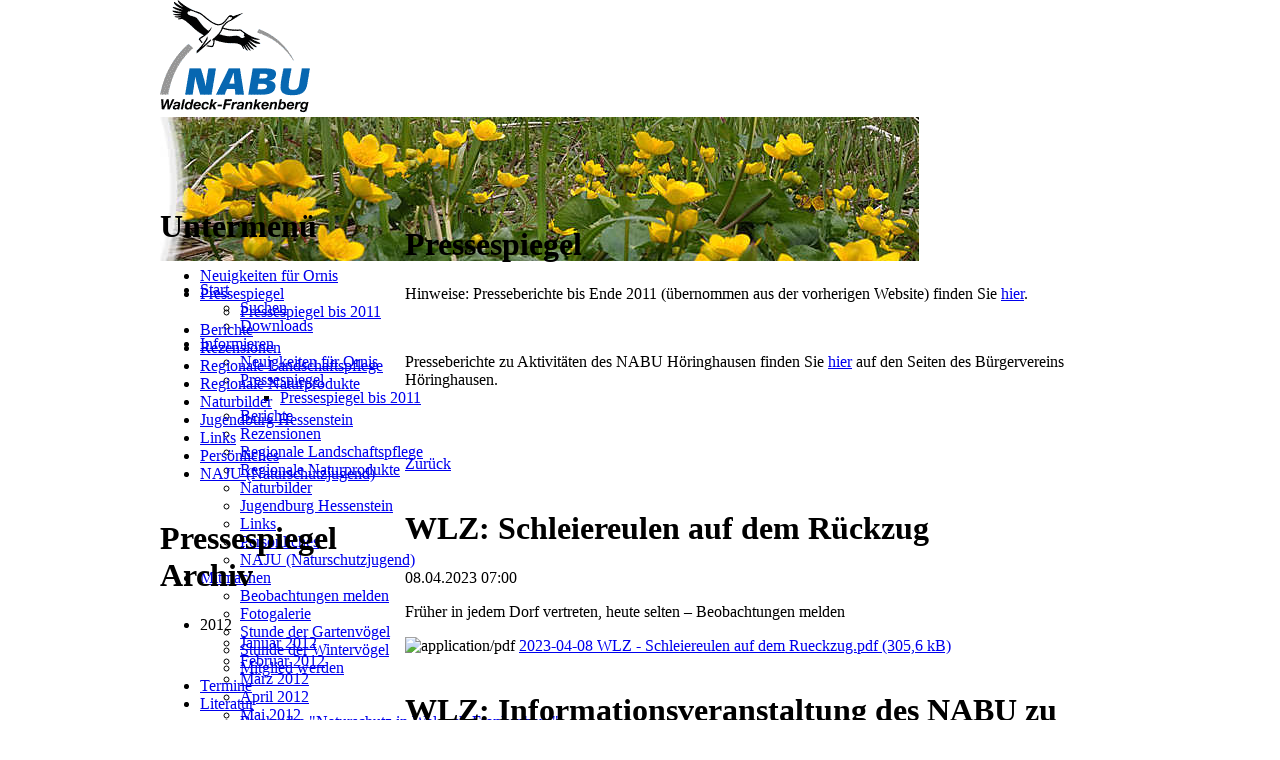

--- FILE ---
content_type: text/html; charset=utf-8
request_url: https://nabu-waldeck-frankenberg.de/index.php/pressespiegel/articles/pressespiegel.html?file=tl_files/fM_k0002/Pressespiegel/2019/2019-06-08%20WLZ%20-%20Von%20Itterhaengen%20bis%20zur%20Sinterquelle%20-%20Erweiterung%20des%20Nationalparks.pdf&file=tl_files/fM_k0002/Pressespiegel/2018/2018-07-21%20WLZ%20-%20Kobolde%20der%20Nacht.pdf&file=tl_files/fM_k0002/Pressespiegel/2019/2019-02-13%20WLZ%20-%20Grosse%20Zuwanderung%20von%20Kernbeissern.pdf&file=tl_files/fM_k0002/Pressespiegel/2019/2019-04-08%20WLZ%20-%20Fruehjahrsputz%20fuer%20Sommerboten.pdf&file=tl_files/fM_k0002/Pressespiegel/2019/2019-06-01%20WLZ%20-%20Weniger%20Haubentaucher.pdf&file=tl_files/fM_k0002/Pressespiegel/2019/2019-01-15%20WLZ%20-%20NABU%20Battenberg%20-%20Exkursion%20im%20Februar%20zur%20winterlichen%20Eder.pdf&file=tl_files/fM_k0002/Pressespiegel/2019/2019-02-14%20WLZ%20-%20Batnight%20%20Esel-Tour%20und%20Waldameise.pdf&file=tl_files/fM_k0002/Pressespiegel/2019/2019-04-02%20WLZ%20-%20An%20der%20Eder%20ist%20alles%20im%20Fluss.pdf&file=tl_files/fM_k0002/Pressespiegel/2020/2020-05-12%20WLZ%20-%20Eule%20mit%20eigener%20Mail-Adresse.pdf&file=tl_files/fM_k0002/Pressespiegel/2020/2020-10-24%20WLZ%20-%20Familien%20erleben%20die%20heimische%20Natur.pdf&file=tl_files/fM_k0002/Pressespiegel/2020/2020-11-26%20WLZ%20-%20Alte%20Heilpflanze%20ist%20auf%20dem%20Rueckzug.pdf&file=tl_files/fM_k0002/Pressespiegel/2021/2021-02-24%20WLZ%20-%20Aufregung%20um%20das%20Storchenpaar.pdf&file=tl_files/fM_k0002/Pressespiegel/2021/2021-03-26%20WLZ%20-%20Baumpflege%20mit%20Augenmass.pdf&file=tl_files/fM_k0002/Pressespiegel/2021/2021-02-25%20WLZ%20-%20Schmetterlinge%20und%20Bienen%20sind%20schon%20zu%20sehen.pdf&file=tl_files/fM_k0002/Pressespiegel/2021/2021-03-20%20Eder-Diemel-Tipp%20-%20Voegel%20in%20Gefahr%20durch%20Sonnenenergie.pdf&file=tl_files/fM_k0002/Pressespiegel/2021/2021-11-22%20WLZ%20-%20Edertaler%20Stoerche%20in%20Wort%20und%20Bild.pdf&file=tl_files/fM_k0002/Pressespiegel/2021/2021-12-13%20WLZ%20-%20Quellbaeche%20werden%20renaturiert.pdf&page=4
body_size: 15844
content:
<!DOCTYPE html PUBLIC "-//W3C//DTD XHTML 1.0 Strict//EN" "http://www.w3.org/TR/xhtml1/DTD/xhtml1-strict.dtd">
<html xmlns="http://www.w3.org/1999/xhtml" xml:lang="de" lang="de">
<head>
<meta http-equiv="Content-Type" content="text/html; charset=utf-8" />
<!--

	This website is powered by Contao Open Source CMS :: Licensed under GNU/LGPL
	Copyright ©2005-2026 by Leo Feyer :: Extensions are copyright of their respective owners
	Visit the project website at http://www.contao.org for more information

//-->
<title>Pressespiegel - Willkommen beim NABU Waldeck-Frankenberg</title>
<base href="https://nabu-waldeck-frankenberg.de/" />
<meta name="robots" content="index,follow" />
<meta name="description" content="Presseartikel über die Aktivitäten des NABU im Landkreis" />
<meta name="keywords" content="Presse, Pressespiegel, Presseartikel, Pressebericht, HNA, WLZ" />
<meta http-equiv="Content-Style-Type" content="text/css" />
<meta http-equiv="Content-Script-Type" content="text/javascript" />
<link rel="stylesheet" type="text/css" href="system/contao.css" media="screen" />
<style type="text/css" media="screen">
/* <![CDATA[ */
#wrapper{width:960px;margin:0 auto;}
#header{height:187px;}
#left{width:245px;}
#main{margin-left:245px;}
#footer{height:148px;}
/* ]]> */
</style>
<link type="text/css" rel="stylesheet" href="plugins/mediabox/1.3.4/css/mediaboxAdvBlack21.css" media="screen" />
<link type="text/css" rel="stylesheet" href="system/scripts/48fa20070c5b.css" media="all" />
<script type="text/javascript" src="system/scripts/6bb6ab418aaa.js"></script>
</head>
<body id="top" class="mac chrome ch131">

<!--[if lte IE 6]>
<div style="background:#ffc;padding:12px;border-bottom:1px solid #e4790f;font-size:14px;color:#000;text-align:center;"><strong>Achtung!</strong> Sie verwenden einen <a href="http://ie6countdown.com" style="font-size:14px;color:#e4790f;">veralteten Browser</a> und <strong>können nicht alle Funktionen dieser Webseite nutzen</strong>.</div>
<![endif]-->

<div id="wrapper">

<div id="header">
<div class="inside">

<div class="mod_headerLogo"><a href="https://nabu-waldeck-frankenberg.de/"><img src="tl_files/fM_k0002/images/header_logo.gif" width="150" height="113" alt="NABU Logo" /></a></div>
<div class="mod_headerImage"><img src="/tl_files/fM_k0002/header_images/4.jpg" width="759" height="144" alt="Pressespiegel" /></div>
<!-- indexer::stop -->
<div class="mod_navigation block" id="mainmenu">

<a href="index.php/pressespiegel/articles/pressespiegel.html?file=tl_files/fM_k0002/Pressespiegel/2019/2019-06-08%20WLZ%20-%20Von%20Itterhaengen%20bis%20zur%20Sinterquelle%20-%20Erweiterung%20des%20Nationalparks.pdf&amp;file=tl_files/fM_k0002/Pressespiegel/2018/2018-07-21%20WLZ%20-%20Kobolde%20der%20Nacht.pdf&amp;file=tl_files/fM_k0002/Pressespiegel/2019/2019-02-13%20WLZ%20-%20Grosse%20Zuwanderung%20von%20Kernbeissern.pdf&amp;file=tl_files/fM_k0002/Pressespiegel/2019/2019-04-08%20WLZ%20-%20Fruehjahrsputz%20fuer%20Sommerboten.pdf&amp;file=tl_files/fM_k0002/Pressespiegel/2019/2019-06-01%20WLZ%20-%20Weniger%20Haubentaucher.pdf&amp;file=tl_files/fM_k0002/Pressespiegel/2019/2019-01-15%20WLZ%20-%20NABU%20Battenberg%20-%20Exkursion%20im%20Februar%20zur%20winterlichen%20Eder.pdf&amp;file=tl_files/fM_k0002/Pressespiegel/2019/2019-02-14%20WLZ%20-%20Batnight%20%20Esel-Tour%20und%20Waldameise.pdf&amp;file=tl_files/fM_k0002/Pressespiegel/2019/2019-04-02%20WLZ%20-%20An%20der%20Eder%20ist%20alles%20im%20Fluss.pdf&amp;file=tl_files/fM_k0002/Pressespiegel/2020/2020-05-12%20WLZ%20-%20Eule%20mit%20eigener%20Mail-Adresse.pdf&amp;file=tl_files/fM_k0002/Pressespiegel/2020/2020-10-24%20WLZ%20-%20Familien%20erleben%20die%20heimische%20Natur.pdf&amp;file=tl_files/fM_k0002/Pressespiegel/2020/2020-11-26%20WLZ%20-%20Alte%20Heilpflanze%20ist%20auf%20dem%20Rueckzug.pdf&amp;file=tl_files/fM_k0002/Pressespiegel/2021/2021-02-24%20WLZ%20-%20Aufregung%20um%20das%20Storchenpaar.pdf&amp;file=tl_files/fM_k0002/Pressespiegel/2021/2021-03-26%20WLZ%20-%20Baumpflege%20mit%20Augenmass.pdf&amp;file=tl_files/fM_k0002/Pressespiegel/2021/2021-02-25%20WLZ%20-%20Schmetterlinge%20und%20Bienen%20sind%20schon%20zu%20sehen.pdf&amp;file=tl_files/fM_k0002/Pressespiegel/2021/2021-03-20%20Eder-Diemel-Tipp%20-%20Voegel%20in%20Gefahr%20durch%20Sonnenenergie.pdf&amp;file=tl_files/fM_k0002/Pressespiegel/2021/2021-11-22%20WLZ%20-%20Edertaler%20Stoerche%20in%20Wort%20und%20Bild.pdf&amp;file=tl_files/fM_k0002/Pressespiegel/2021/2021-12-13%20WLZ%20-%20Quellbaeche%20werden%20renaturiert.pdf&amp;page=4#skipNavigation32" class="invisible">Navigation überspringen</a>

<ul class="level_1">
<li class="submenu first"><a href="index.php/start-6.html" title="Start" class="submenu first">Start</a>
<ul class="level_2">
<li class="first"><a href="index.php/suchen.html" title="Suchen" class="first">Suchen</a></li>
<li class="last"><a href="index.php/downloads.html" title="Downloads" class="last">Downloads</a></li>
</ul>
</li>
<li class="submenu trail"><a href="index.php/informieren.html" title="Informieren" class="submenu trail">Informieren</a>
<ul class="level_2">
<li class="sibling first"><a href="index.php/neuigkeiten-fuer-ornis.html" title="Neuigkeiten für Ornis" class="sibling first">Neuigkeiten für Ornis</a></li>
<li class="submenu trail sibling"><a href="index.php/pressespiegel.html" title="Pressespiegel" class="submenu trail sibling">Pressespiegel</a>
<ul class="level_3">
<li class="first last"><a href="index.php/pressespiegel-bis-2011.html" title="Pressespiegel bis 2011" class="first last">Pressespiegel bis 2011</a></li>
</ul>
</li>
<li class="sibling"><a href="index.php/berichte.html" title="Berichte über Aktivitäten des NABU Waldeck-Frankenberg" class="sibling">Berichte</a></li>
<li class="sibling"><a href="index.php/rezensionen.html" title="Rezensionen" class="sibling">Rezensionen</a></li>
<li class="sibling"><a href="index.php/landschaftspflege-beweidungsprojekte.html" title="Landschaftspflege (Übersicht regionaler Beweidungsprojekte)" class="sibling">Regionale Landschaftspflege</a></li>
<li class="sibling"><a href="index.php/regionale-naturprodukte.html" title="Regionale Naturprodukte" class="sibling">Regionale Naturprodukte</a></li>
<li class="sibling"><a href="index.php/naturbilder.html" title="Naturbilder" class="sibling">Naturbilder</a></li>
<li class="sibling"><a href="index.php/jugendburg-hessenstein.html" title="Jugendburg Hessenstein" class="sibling">Jugendburg Hessenstein</a></li>
<li class="sibling"><a href="index.php/links-73.html" title="Links" class="sibling">Links</a></li>
<li class="sibling"><a href="index.php/persoenliches.html" title="Persönliches" class="sibling">Persönliches</a></li>
<li class="sibling last"><a href="index.php/naju-naturschutzjugend.html" title="NAJU (Naturschutzjugend)" class="sibling last">NAJU (Naturschutzjugend)</a></li>
</ul>
</li>
<li class="submenu"><a href="index.php/mitmachen.html" title="Mitmachen" class="submenu">Mitmachen</a>
<ul class="level_2">
<li class="first"><a href="index.php/beobachtungen-melden.html" title="Beobachtungen melden" class="first">Beobachtungen melden</a></li>
<li><a href="index.php/fotogalerie.html" title="Fotogalerie">Fotogalerie</a></li>
<li><a href="index.php/stunde-der-gartenvoegel.html" title="Stunde der Gartenvögel">Stunde der Gartenvögel</a></li>
<li><a href="index.php/stunde-der-wintervoegel.html" title="Stunde der Wintervögel">Stunde der Wintervögel</a></li>
<li class="last"><a href="index.php/mitglied-werden.html" title="Mitglied werden" class="last">Mitglied werden</a></li>
</ul>
</li>
<li><a href="index.php/termine.html" title="Termine">Termine</a></li>
<li class="submenu"><a href="index.php/literatur.html" title="Literatur" class="submenu">Literatur</a>
<ul class="level_2">
<li class="first"><a href="index.php/buchreihe-naturschutz-in-waldeck-frankenberg.html" title="Buchreihe Naturschutz in Waldeck-Frankenberg" class="first">Buchreihe "Naturschutz in Waldeck-Frankenberg"</a></li>
<li><a href="index.php/schriftenreihe-natur-erleben-in-waldeck-frankenberg.html" title="Schriftenreihe Natur erleben in Waldeck-Frankenberg">Schriftenreihe "Natur erleben in Waldeck-Frankenberg"</a></li>
<li class="submenu"><a href="index.php/vogelkundliche-hefte-edertal.html" title="Vogelkundliche Hefte Edertal" class="submenu">Vogelkundliche Hefte Edertal</a>
<ul class="level_3">
<li class="first"><a href="index.php/vhe-49.html" title="VHE 49" class="first">VHE 49</a></li>
<li><a href="index.php/vhe-48.html" title="VHE 48">VHE 48</a></li>
<li><a href="index.php/vhe-47.html" title="VHE 47">VHE 47</a></li>
<li><a href="index.php/vhe-46.html" title="VHE 46">VHE 46</a></li>
<li><a href="index.php/vhe-45.html" title="VHE 45">VHE 45</a></li>
<li><a href="index.php/vhe-44.html" title="VHE 44">VHE 44</a></li>
<li><a href="index.php/vhe-43.html" title="VHE 43">VHE 43</a></li>
<li><a href="index.php/vhe-42.html" title="VHE 42">VHE 42</a></li>
<li><a href="index.php/vhe-41.html" title="VHE 41">VHE 41</a></li>
<li><a href="index.php/vhe-40.html" title="VHE 40">VHE 40</a></li>
<li><a href="index.php/vhe-39.html" title="VHE 39">VHE 39</a></li>
<li><a href="index.php/vhe-38.html" title="VHE 38">VHE 38</a></li>
<li><a href="index.php/vhe-37.html" title="VHE 37">VHE 37</a></li>
<li><a href="index.php/vhe-36.html" title="VHE 36">VHE 36</a></li>
<li><a href="index.php/vhe-35.html" title="VHE 35">VHE 35</a></li>
<li><a href="index.php/vhe-34.html" title="VHE 34">VHE 34</a></li>
<li><a href="index.php/vhe-33.html" title="VHE 33">VHE 33</a></li>
<li><a href="index.php/vhe-32.html" title="VHE 32">VHE 32</a></li>
<li><a href="index.php/vhe-31.html" title="VHE 31">VHE 31</a></li>
<li><a href="index.php/vhe-30.html" title="VHE 30">VHE 30</a></li>
<li><a href="index.php/vhe-29.html" title="VHE 29">VHE 29</a></li>
<li><a href="index.php/vhe-28.html" title="VHE 28">VHE 28</a></li>
<li><a href="index.php/vhe-27.html" title="VHE 27">VHE 27</a></li>
<li><a href="index.php/vhe-26.html" title="VHE 26">VHE 26</a></li>
<li class="last"><a href="index.php/vhe-25.html" title="VHE 25" class="last">VHE 25</a></li>
</ul>
</li>
<li class="last"><a href="index.php/publikationen-aus-den-nachbarkreisen.html" title="Publikationen aus den Nachbarkreisen" class="last">Publikationen aus den Nachbarkreisen</a></li>
</ul>
</li>
<li class="submenu"><a href="index.php/schutzgebiete.html" title="Schutzgebiete" class="submenu">Schutzgebiete</a>
<ul class="level_2">
<li class="first"><a href="index.php/allgemeine-informationen.html" title="Allgemeine Informationen und Neuigkeiten" class="first">Allgemeine Informationen</a></li>
<li><a href="index.php/unesco-weltnaturerbe.html" title="UNESCO-Weltnaturerbe Kellerwald">UNESCO-Weltnaturerbe Kellerwald</a></li>
<li><a href="index.php/nationalpark-kellerwald-edersee.html" title="Nationalpark Kellerwald-Edersee">Nationalpark Kellerwald-Edersee</a></li>
<li><a href="index.php/naturpark-diemelsee.html" title="Naturpark Diemelsee">Naturpark Diemelsee</a></li>
<li><a href="index.php/naturschutzgebiete-steckbriefe.html" title="Naturschutzgebiete (Steckbriefe)">Naturschutzgebiete (Steckbriefe)</a></li>
<li class="last"><a href="index.php/naturdenkmale.html" title="Naturdenkmale" class="last">Naturdenkmale</a></li>
</ul>
</li>
<li class="submenu"><a href="index.php/aktionen-projekte.html" title="Aktionen/Projekte" class="submenu">Aktionen/Projekte</a>
<ul class="level_2">
<li class="first"><a href="index.php/wiesenwettbewerb.html" title="Wiesenwettbewerb" class="first">Wiesenwettbewerb</a></li>
<li><a href="index.php/vogel-des-jahres.html" title="Vogel des Jahres">Vogel des Jahres</a></li>
<li><a href="index.php/schwalbenfreundliches-haus.html" title="Schwalbenfreundliches Haus">Schwalbenfreundl. Haus</a></li>
<li><a href="index.php/lebensraum-kirchturm.html" title="Lebensraum Kirchturm">Lebensraum Kirchturm</a></li>
<li><a href="index.php/fledermausfreundl-haus.html" title="Fledermausfreundl. Haus">Fledermausfreundl. Haus</a></li>
<li><a href="index.php/fledermaus-erlebnisabende.html" title="Fledermaus-Erlebnisabende">Fledermaus-Erlebnisabende</a></li>
<li class="last"><a href="index.php/projekt-ederaue-bei-rennertehausen.html" title="Projekt Ederaue bei Rennertehausen" class="last">NABU-Projekt "Ederaue bei Rennertehausen"</a></li>
</ul>
</li>
<li class="submenu"><a href="index.php/themen.html" title="Themen" class="submenu">Themen</a>
<ul class="level_2">
<li class="first"><a href="index.php/autobahn-a4.html" title="Autobahn A4" class="first">Autobahn A4</a></li>
<li><a href="index.php/bienen.html" title="Bienen">Bienen</a></li>
<li><a href="index.php/biogas.html" title="Biogas">Biogas</a></li>
<li><a href="index.php/botanik.html" title="Botanik">Botanik</a></li>
<li><a href="index.php/fledermaeuse.html" title="Fledermäuse">Fledermäuse</a></li>
<li><a href="index.php/garten.html" title="Garten">Garten</a></li>
<li><a href="index.php/gewaesser.html" title="Gewässer">Gewässer</a></li>
<li><a href="index.php/grenztrail.html" title="Grenztrail - Green Trail">Grenztrail - Green Trail</a></li>
<li><a href="index.php/hornissen.html" title="Hornissen">Hornissen</a></li>
<li><a href="index.php/kormoran.html" title="Kormoran">Kormoran</a></li>
<li><a href="index.php/landwirtschaft-und-naturschutz.html" title="Landwirtschaft und Naturschutz">Landwirtschaft und Naturschutz</a></li>
<li><a href="index.php/natur-und-kunst.html" title="Natur und Kunst">Natur und Kunst</a></li>
<li><a href="index.php/natur-und-tourismus.html" title="Natur und Tourismus">Natur und Tourismus</a></li>
<li class="submenu"><a href="index.php/neubuerger.html" title="Neubürger" class="submenu">Neubürger</a>
<ul class="level_3">
<li class="first last"><a href="index.php/allergieausloeser-beifuss-ambrosie.html" title="Allergieauslöser Beifuß-Ambrosie" class="first last">Allergieauslöser Beifuß-Ambrosie</a></li>
</ul>
</li>
<li><a href="index.php/ornithologie.html" title="Ornithologie">Ornithologie</a></li>
<li class="submenu"><a href="index.php/verantwortungsarten.html" title="Verantwortungsarten" class="submenu">Verantwortungsarten</a>
<ul class="level_3">
<li class="first last"><a href="index.php/rotmilan.html" title="Der Rotmilan - ein echter Europäer" class="first last">Rotmilan</a></li>
</ul>
</li>
<li><a href="index.php/vogelschutz.html" title="Vogelschutz">Vogelschutz</a></li>
<li><a href="index.php/wald.html" title="Wald">Wald</a></li>
<li><a href="index.php/weissstoerche-in-waldeck-frankenberg.html" title="Weißstörche in Waldeck-Frankenberg">Weißstörche in Waldeck-Frankenberg</a></li>
<li><a href="index.php/wiesen-und-weiden.html" title="Wiesen und Weiden">Wiesen und Weiden</a></li>
<li><a href="index.php/windkraft.html" title="Windkraft">Windkraft</a></li>
<li class="last"><a href="index.php/wolf.html" title="Wolf" class="last">Wolf</a></li>
</ul>
</li>
<li class="submenu last"><a href="index.php/kontakt.html" title="Kontakt" class="submenu last">Kontakt</a>
<ul class="level_2">
<li class="first"><a href="index.php/ansprechpartner-fachgebiete.html" title="Ansprechpartner Fachgebiete" class="first">Ansprechpartner Fachgebiete</a></li>
<li><a href="index.php/ansprechpartner-ortsgruppen.html" title="Ansprechpartner Ortsgruppen">Ansprechpartner Ortsgruppen</a></li>
<li><a href="index.php/auffangstationen-fuer-wildtiere-wildvoegel.html" title="Auffangstationen für Wildtiere &amp; Wildvögel">Auffangstationen für Wildtiere &amp; Wildvögel</a></li>
<li><a href="index.php/ansprechpartner-vorstand.html" title="Ansprechpartner Vorstand">Ansprechpartner Vorstand</a></li>
<li class="last"><a href="index.php/impressum_und_datenschutz.html" title="Impressum und Datenschutz" class="last">Impressum und Datenschutz</a></li>
</ul>
</li>
</ul>

<a id="skipNavigation32" class="invisible">&nbsp;</a>

</div>
<!-- indexer::continue -->
 
</div>
</div>

<div id="container">

<div id="left">
<div class="inside">

<!-- indexer::stop -->
<div class="mod_navigation mod_navigationSub block">

<h1>Untermenü</h1>

<a href="index.php/pressespiegel/articles/pressespiegel.html?file=tl_files/fM_k0002/Pressespiegel/2019/2019-06-08%20WLZ%20-%20Von%20Itterhaengen%20bis%20zur%20Sinterquelle%20-%20Erweiterung%20des%20Nationalparks.pdf&amp;file=tl_files/fM_k0002/Pressespiegel/2018/2018-07-21%20WLZ%20-%20Kobolde%20der%20Nacht.pdf&amp;file=tl_files/fM_k0002/Pressespiegel/2019/2019-02-13%20WLZ%20-%20Grosse%20Zuwanderung%20von%20Kernbeissern.pdf&amp;file=tl_files/fM_k0002/Pressespiegel/2019/2019-04-08%20WLZ%20-%20Fruehjahrsputz%20fuer%20Sommerboten.pdf&amp;file=tl_files/fM_k0002/Pressespiegel/2019/2019-06-01%20WLZ%20-%20Weniger%20Haubentaucher.pdf&amp;file=tl_files/fM_k0002/Pressespiegel/2019/2019-01-15%20WLZ%20-%20NABU%20Battenberg%20-%20Exkursion%20im%20Februar%20zur%20winterlichen%20Eder.pdf&amp;file=tl_files/fM_k0002/Pressespiegel/2019/2019-02-14%20WLZ%20-%20Batnight%20%20Esel-Tour%20und%20Waldameise.pdf&amp;file=tl_files/fM_k0002/Pressespiegel/2019/2019-04-02%20WLZ%20-%20An%20der%20Eder%20ist%20alles%20im%20Fluss.pdf&amp;file=tl_files/fM_k0002/Pressespiegel/2020/2020-05-12%20WLZ%20-%20Eule%20mit%20eigener%20Mail-Adresse.pdf&amp;file=tl_files/fM_k0002/Pressespiegel/2020/2020-10-24%20WLZ%20-%20Familien%20erleben%20die%20heimische%20Natur.pdf&amp;file=tl_files/fM_k0002/Pressespiegel/2020/2020-11-26%20WLZ%20-%20Alte%20Heilpflanze%20ist%20auf%20dem%20Rueckzug.pdf&amp;file=tl_files/fM_k0002/Pressespiegel/2021/2021-02-24%20WLZ%20-%20Aufregung%20um%20das%20Storchenpaar.pdf&amp;file=tl_files/fM_k0002/Pressespiegel/2021/2021-03-26%20WLZ%20-%20Baumpflege%20mit%20Augenmass.pdf&amp;file=tl_files/fM_k0002/Pressespiegel/2021/2021-02-25%20WLZ%20-%20Schmetterlinge%20und%20Bienen%20sind%20schon%20zu%20sehen.pdf&amp;file=tl_files/fM_k0002/Pressespiegel/2021/2021-03-20%20Eder-Diemel-Tipp%20-%20Voegel%20in%20Gefahr%20durch%20Sonnenenergie.pdf&amp;file=tl_files/fM_k0002/Pressespiegel/2021/2021-11-22%20WLZ%20-%20Edertaler%20Stoerche%20in%20Wort%20und%20Bild.pdf&amp;file=tl_files/fM_k0002/Pressespiegel/2021/2021-12-13%20WLZ%20-%20Quellbaeche%20werden%20renaturiert.pdf&amp;page=4#skipNavigation33" class="invisible">Navigation überspringen</a>

<ul class="level_1">
<li class="sibling first"><a href="index.php/neuigkeiten-fuer-ornis.html" title="Neuigkeiten für Ornis" class="sibling first">Neuigkeiten für Ornis</a></li>
<li class="submenu trail sibling"><a href="index.php/pressespiegel.html" title="Pressespiegel" class="submenu trail sibling">Pressespiegel</a>
<ul class="level_2">
<li class="first last"><a href="index.php/pressespiegel-bis-2011.html" title="Pressespiegel bis 2011" class="first last">Pressespiegel bis 2011</a></li>
</ul>
</li>
<li class="sibling"><a href="index.php/berichte.html" title="Berichte über Aktivitäten des NABU Waldeck-Frankenberg" class="sibling">Berichte</a></li>
<li class="sibling"><a href="index.php/rezensionen.html" title="Rezensionen" class="sibling">Rezensionen</a></li>
<li class="sibling"><a href="index.php/landschaftspflege-beweidungsprojekte.html" title="Landschaftspflege (Übersicht regionaler Beweidungsprojekte)" class="sibling">Regionale Landschaftspflege</a></li>
<li class="sibling"><a href="index.php/regionale-naturprodukte.html" title="Regionale Naturprodukte" class="sibling">Regionale Naturprodukte</a></li>
<li class="sibling"><a href="index.php/naturbilder.html" title="Naturbilder" class="sibling">Naturbilder</a></li>
<li class="sibling"><a href="index.php/jugendburg-hessenstein.html" title="Jugendburg Hessenstein" class="sibling">Jugendburg Hessenstein</a></li>
<li class="sibling"><a href="index.php/links-73.html" title="Links" class="sibling">Links</a></li>
<li class="sibling"><a href="index.php/persoenliches.html" title="Persönliches" class="sibling">Persönliches</a></li>
<li class="sibling last"><a href="index.php/naju-naturschutzjugend.html" title="NAJU (Naturschutzjugend)" class="sibling last">NAJU (Naturschutzjugend)</a></li>
</ul>

<a id="skipNavigation33" class="invisible">&nbsp;</a>

</div>
<!-- indexer::continue -->

<!-- indexer::stop -->
<div class="mod_newsmenu block">

<h1>Pressespiegel Archiv</h1>

<ul class="level_1">
  <li class="year submenu">2012 
  <ul class="level_2">
    <li class="first"><a href="index.php/pressespiegel.html?month=201201" title="Januar 2012 (3 Einträge)">Januar 2012</a></li>
    <li><a href="index.php/pressespiegel.html?month=201202" title="Februar 2012 (8 Einträge)">Februar 2012</a></li>
    <li><a href="index.php/pressespiegel.html?month=201203" title="März 2012 (10 Einträge)">März 2012</a></li>
    <li><a href="index.php/pressespiegel.html?month=201204" title="April 2012 (7 Einträge)">April 2012</a></li>
    <li><a href="index.php/pressespiegel.html?month=201205" title="Mai 2012 (9 Einträge)">Mai 2012</a></li>
    <li><a href="index.php/pressespiegel.html?month=201206" title="Juni 2012 (8 Einträge)">Juni 2012</a></li>
    <li><a href="index.php/pressespiegel.html?month=201207" title="Juli 2012 (6 Einträge)">Juli 2012</a></li>
    <li><a href="index.php/pressespiegel.html?month=201208" title="August 2012 (10 Einträge)">August 2012</a></li>
    <li><a href="index.php/pressespiegel.html?month=201209" title="September 2012 (11 Einträge)">September 2012</a></li>
    <li><a href="index.php/pressespiegel.html?month=201210" title="Oktober 2012 (16 Einträge)">Oktober 2012</a></li>
    <li><a href="index.php/pressespiegel.html?month=201211" title="November 2012 (13 Einträge)">November 2012</a></li>
    <li class="last"><a href="index.php/pressespiegel.html?month=201212" title="Dezember 2012 (7 Einträge)">Dezember 2012</a></li>
  </ul>
  </li>
  <li class="year submenu">2013 
  <ul class="level_2">
    <li class="first"><a href="index.php/pressespiegel.html?month=201301" title="Januar 2013 (19 Einträge)">Januar 2013</a></li>
    <li><a href="index.php/pressespiegel.html?month=201302" title="Februar 2013 (9 Einträge)">Februar 2013</a></li>
    <li><a href="index.php/pressespiegel.html?month=201303" title="März 2013 (7 Einträge)">März 2013</a></li>
    <li><a href="index.php/pressespiegel.html?month=201304" title="April 2013 (12 Einträge)">April 2013</a></li>
    <li><a href="index.php/pressespiegel.html?month=201305" title="Mai 2013 (10 Einträge)">Mai 2013</a></li>
    <li><a href="index.php/pressespiegel.html?month=201306" title="Juni 2013 (10 Einträge)">Juni 2013</a></li>
    <li><a href="index.php/pressespiegel.html?month=201307" title="Juli 2013 (13 Einträge)">Juli 2013</a></li>
    <li><a href="index.php/pressespiegel.html?month=201308" title="August 2013 (12 Einträge)">August 2013</a></li>
    <li><a href="index.php/pressespiegel.html?month=201309" title="September 2013 (13 Einträge)">September 2013</a></li>
    <li><a href="index.php/pressespiegel.html?month=201310" title="Oktober 2013 (11 Einträge)">Oktober 2013</a></li>
    <li><a href="index.php/pressespiegel.html?month=201311" title="November 2013 (21 Einträge)">November 2013</a></li>
    <li class="last"><a href="index.php/pressespiegel.html?month=201312" title="Dezember 2013 (13 Einträge)">Dezember 2013</a></li>
  </ul>
  </li>
  <li class="year submenu">2014 
  <ul class="level_2">
    <li class="first"><a href="index.php/pressespiegel.html?month=201401" title="Januar 2014 (15 Einträge)">Januar 2014</a></li>
    <li><a href="index.php/pressespiegel.html?month=201402" title="Februar 2014 (11 Einträge)">Februar 2014</a></li>
    <li><a href="index.php/pressespiegel.html?month=201403" title="März 2014 (5 Einträge)">März 2014</a></li>
    <li><a href="index.php/pressespiegel.html?month=201404" title="April 2014 (12 Einträge)">April 2014</a></li>
    <li><a href="index.php/pressespiegel.html?month=201405" title="Mai 2014 (11 Einträge)">Mai 2014</a></li>
    <li><a href="index.php/pressespiegel.html?month=201406" title="Juni 2014 (11 Einträge)">Juni 2014</a></li>
    <li><a href="index.php/pressespiegel.html?month=201407" title="Juli 2014 (8 Einträge)">Juli 2014</a></li>
    <li><a href="index.php/pressespiegel.html?month=201408" title="August 2014 (19 Einträge)">August 2014</a></li>
    <li><a href="index.php/pressespiegel.html?month=201409" title="September 2014 (10 Einträge)">September 2014</a></li>
    <li><a href="index.php/pressespiegel.html?month=201410" title="Oktober 2014 (13 Einträge)">Oktober 2014</a></li>
    <li><a href="index.php/pressespiegel.html?month=201411" title="November 2014 (11 Einträge)">November 2014</a></li>
    <li class="last"><a href="index.php/pressespiegel.html?month=201412" title="Dezember 2014 (18 Einträge)">Dezember 2014</a></li>
  </ul>
  </li>
  <li class="year submenu">2015 
  <ul class="level_2">
    <li class="first"><a href="index.php/pressespiegel.html?month=201501" title="Januar 2015 (8 Einträge)">Januar 2015</a></li>
    <li><a href="index.php/pressespiegel.html?month=201502" title="Februar 2015 (6 Einträge)">Februar 2015</a></li>
    <li><a href="index.php/pressespiegel.html?month=201503" title="März 2015 (5 Einträge)">März 2015</a></li>
    <li><a href="index.php/pressespiegel.html?month=201504" title="April 2015 (13 Einträge)">April 2015</a></li>
    <li><a href="index.php/pressespiegel.html?month=201505" title="Mai 2015 (16 Einträge)">Mai 2015</a></li>
    <li><a href="index.php/pressespiegel.html?month=201506" title="Juni 2015 (13 Einträge)">Juni 2015</a></li>
    <li><a href="index.php/pressespiegel.html?month=201507" title="Juli 2015 (10 Einträge)">Juli 2015</a></li>
    <li><a href="index.php/pressespiegel.html?month=201508" title="August 2015 (15 Einträge)">August 2015</a></li>
    <li><a href="index.php/pressespiegel.html?month=201509" title="September 2015 (9 Einträge)">September 2015</a></li>
    <li><a href="index.php/pressespiegel.html?month=201510" title="Oktober 2015 (7 Einträge)">Oktober 2015</a></li>
    <li><a href="index.php/pressespiegel.html?month=201511" title="November 2015 (3 Einträge)">November 2015</a></li>
    <li class="last"><a href="index.php/pressespiegel.html?month=201512" title="Dezember 2015 (6 Einträge)">Dezember 2015</a></li>
  </ul>
  </li>
  <li class="year submenu">2016 
  <ul class="level_2">
    <li class="first"><a href="index.php/pressespiegel.html?month=201601" title="Januar 2016 (14 Einträge)">Januar 2016</a></li>
    <li><a href="index.php/pressespiegel.html?month=201602" title="Februar 2016 (15 Einträge)">Februar 2016</a></li>
    <li><a href="index.php/pressespiegel.html?month=201603" title="März 2016 (15 Einträge)">März 2016</a></li>
    <li><a href="index.php/pressespiegel.html?month=201604" title="April 2016 (5 Einträge)">April 2016</a></li>
    <li><a href="index.php/pressespiegel.html?month=201605" title="Mai 2016 (8 Einträge)">Mai 2016</a></li>
    <li><a href="index.php/pressespiegel.html?month=201606" title="Juni 2016 (12 Einträge)">Juni 2016</a></li>
    <li><a href="index.php/pressespiegel.html?month=201607" title="Juli 2016 (7 Einträge)">Juli 2016</a></li>
    <li><a href="index.php/pressespiegel.html?month=201608" title="August 2016 (14 Einträge)">August 2016</a></li>
    <li><a href="index.php/pressespiegel.html?month=201609" title="September 2016 (11 Einträge)">September 2016</a></li>
    <li><a href="index.php/pressespiegel.html?month=201610" title="Oktober 2016 (13 Einträge)">Oktober 2016</a></li>
    <li><a href="index.php/pressespiegel.html?month=201611" title="November 2016 (3 Einträge)">November 2016</a></li>
    <li class="last"><a href="index.php/pressespiegel.html?month=201612" title="Dezember 2016 (8 Einträge)">Dezember 2016</a></li>
  </ul>
  </li>
  <li class="year submenu">2017 
  <ul class="level_2">
    <li class="first"><a href="index.php/pressespiegel.html?month=201701" title="Januar 2017 (8 Einträge)">Januar 2017</a></li>
    <li><a href="index.php/pressespiegel.html?month=201702" title="Februar 2017 (8 Einträge)">Februar 2017</a></li>
    <li><a href="index.php/pressespiegel.html?month=201703" title="März 2017 (14 Einträge)">März 2017</a></li>
    <li><a href="index.php/pressespiegel.html?month=201704" title="April 2017 (10 Einträge)">April 2017</a></li>
    <li><a href="index.php/pressespiegel.html?month=201705" title="Mai 2017 (16 Einträge)">Mai 2017</a></li>
    <li><a href="index.php/pressespiegel.html?month=201706" title="Juni 2017 (9 Einträge)">Juni 2017</a></li>
    <li><a href="index.php/pressespiegel.html?month=201707" title="Juli 2017 (14 Einträge)">Juli 2017</a></li>
    <li><a href="index.php/pressespiegel.html?month=201708" title="August 2017 (17 Einträge)">August 2017</a></li>
    <li><a href="index.php/pressespiegel.html?month=201709" title="September 2017 (9 Einträge)">September 2017</a></li>
    <li><a href="index.php/pressespiegel.html?month=201710" title="Oktober 2017 (15 Einträge)">Oktober 2017</a></li>
    <li><a href="index.php/pressespiegel.html?month=201711" title="November 2017 (16 Einträge)">November 2017</a></li>
    <li class="last"><a href="index.php/pressespiegel.html?month=201712" title="Dezember 2017 (4 Einträge)">Dezember 2017</a></li>
  </ul>
  </li>
  <li class="year submenu">2018 
  <ul class="level_2">
    <li class="first"><a href="index.php/pressespiegel.html?month=201801" title="Januar 2018 (13 Einträge)">Januar 2018</a></li>
    <li><a href="index.php/pressespiegel.html?month=201802" title="Februar 2018 (7 Einträge)">Februar 2018</a></li>
    <li><a href="index.php/pressespiegel.html?month=201803" title="März 2018 (9 Einträge)">März 2018</a></li>
    <li><a href="index.php/pressespiegel.html?month=201804" title="April 2018 (14 Einträge)">April 2018</a></li>
    <li><a href="index.php/pressespiegel.html?month=201805" title="Mai 2018 (6 Einträge)">Mai 2018</a></li>
    <li><a href="index.php/pressespiegel.html?month=201806" title="Juni 2018 (12 Einträge)">Juni 2018</a></li>
    <li><a href="index.php/pressespiegel.html?month=201807" title="Juli 2018 (12 Einträge)">Juli 2018</a></li>
    <li><a href="index.php/pressespiegel.html?month=201808" title="August 2018 (15 Einträge)">August 2018</a></li>
    <li><a href="index.php/pressespiegel.html?month=201809" title="September 2018 (1 Eintrag)">September 2018</a></li>
    <li><a href="index.php/pressespiegel.html?month=201810" title="Oktober 2018 (12 Einträge)">Oktober 2018</a></li>
    <li><a href="index.php/pressespiegel.html?month=201811" title="November 2018 (6 Einträge)">November 2018</a></li>
    <li class="last"><a href="index.php/pressespiegel.html?month=201812" title="Dezember 2018 (11 Einträge)">Dezember 2018</a></li>
  </ul>
  </li>
  <li class="year submenu">2019 
  <ul class="level_2">
    <li class="first"><a href="index.php/pressespiegel.html?month=201901" title="Januar 2019 (8 Einträge)">Januar 2019</a></li>
    <li><a href="index.php/pressespiegel.html?month=201902" title="Februar 2019 (9 Einträge)">Februar 2019</a></li>
    <li><a href="index.php/pressespiegel.html?month=201903" title="März 2019 (5 Einträge)">März 2019</a></li>
    <li><a href="index.php/pressespiegel.html?month=201904" title="April 2019 (8 Einträge)">April 2019</a></li>
    <li><a href="index.php/pressespiegel.html?month=201905" title="Mai 2019 (7 Einträge)">Mai 2019</a></li>
    <li><a href="index.php/pressespiegel.html?month=201906" title="Juni 2019 (11 Einträge)">Juni 2019</a></li>
    <li><a href="index.php/pressespiegel.html?month=201907" title="Juli 2019 (10 Einträge)">Juli 2019</a></li>
    <li><a href="index.php/pressespiegel.html?month=201908" title="August 2019 (12 Einträge)">August 2019</a></li>
    <li><a href="index.php/pressespiegel.html?month=201909" title="September 2019 (12 Einträge)">September 2019</a></li>
    <li><a href="index.php/pressespiegel.html?month=201910" title="Oktober 2019 (7 Einträge)">Oktober 2019</a></li>
    <li><a href="index.php/pressespiegel.html?month=201911" title="November 2019 (8 Einträge)">November 2019</a></li>
    <li class="last"><a href="index.php/pressespiegel.html?month=201912" title="Dezember 2019 (7 Einträge)">Dezember 2019</a></li>
  </ul>
  </li>
  <li class="year submenu">2020 
  <ul class="level_2">
    <li class="first"><a href="index.php/pressespiegel.html?month=202001" title="Januar 2020 (5 Einträge)">Januar 2020</a></li>
    <li><a href="index.php/pressespiegel.html?month=202002" title="Februar 2020 (5 Einträge)">Februar 2020</a></li>
    <li><a href="index.php/pressespiegel.html?month=202003" title="März 2020 (5 Einträge)">März 2020</a></li>
    <li><a href="index.php/pressespiegel.html?month=202004" title="April 2020 (5 Einträge)">April 2020</a></li>
    <li><a href="index.php/pressespiegel.html?month=202005" title="Mai 2020 (10 Einträge)">Mai 2020</a></li>
    <li><a href="index.php/pressespiegel.html?month=202006" title="Juni 2020 (12 Einträge)">Juni 2020</a></li>
    <li><a href="index.php/pressespiegel.html?month=202007" title="Juli 2020 (14 Einträge)">Juli 2020</a></li>
    <li><a href="index.php/pressespiegel.html?month=202008" title="August 2020 (6 Einträge)">August 2020</a></li>
    <li><a href="index.php/pressespiegel.html?month=202009" title="September 2020 (9 Einträge)">September 2020</a></li>
    <li><a href="index.php/pressespiegel.html?month=202010" title="Oktober 2020 (15 Einträge)">Oktober 2020</a></li>
    <li><a href="index.php/pressespiegel.html?month=202011" title="November 2020 (8 Einträge)">November 2020</a></li>
    <li class="last"><a href="index.php/pressespiegel.html?month=202012" title="Dezember 2020 (5 Einträge)">Dezember 2020</a></li>
  </ul>
  </li>
  <li class="year submenu">2021 
  <ul class="level_2">
    <li class="first"><a href="index.php/pressespiegel.html?month=202101" title="Januar 2021 (12 Einträge)">Januar 2021</a></li>
    <li><a href="index.php/pressespiegel.html?month=202102" title="Februar 2021 (13 Einträge)">Februar 2021</a></li>
    <li><a href="index.php/pressespiegel.html?month=202103" title="März 2021 (20 Einträge)">März 2021</a></li>
    <li><a href="index.php/pressespiegel.html?month=202104" title="April 2021 (7 Einträge)">April 2021</a></li>
    <li><a href="index.php/pressespiegel.html?month=202105" title="Mai 2021 (15 Einträge)">Mai 2021</a></li>
    <li><a href="index.php/pressespiegel.html?month=202106" title="Juni 2021 (5 Einträge)">Juni 2021</a></li>
    <li><a href="index.php/pressespiegel.html?month=202107" title="Juli 2021 (9 Einträge)">Juli 2021</a></li>
    <li><a href="index.php/pressespiegel.html?month=202108" title="August 2021 (11 Einträge)">August 2021</a></li>
    <li><a href="index.php/pressespiegel.html?month=202109" title="September 2021 (10 Einträge)">September 2021</a></li>
    <li><a href="index.php/pressespiegel.html?month=202110" title="Oktober 2021 (4 Einträge)">Oktober 2021</a></li>
    <li><a href="index.php/pressespiegel.html?month=202111" title="November 2021 (8 Einträge)">November 2021</a></li>
    <li class="last"><a href="index.php/pressespiegel.html?month=202112" title="Dezember 2021 (12 Einträge)">Dezember 2021</a></li>
  </ul>
  </li>
  <li class="year submenu">2022 
  <ul class="level_2">
    <li class="first"><a href="index.php/pressespiegel.html?month=202201" title="Januar 2022 (6 Einträge)">Januar 2022</a></li>
    <li><a href="index.php/pressespiegel.html?month=202202" title="Februar 2022 (6 Einträge)">Februar 2022</a></li>
    <li><a href="index.php/pressespiegel.html?month=202203" title="März 2022 (4 Einträge)">März 2022</a></li>
    <li><a href="index.php/pressespiegel.html?month=202204" title="April 2022 (4 Einträge)">April 2022</a></li>
    <li><a href="index.php/pressespiegel.html?month=202205" title="Mai 2022 (10 Einträge)">Mai 2022</a></li>
    <li><a href="index.php/pressespiegel.html?month=202206" title="Juni 2022 (8 Einträge)">Juni 2022</a></li>
    <li><a href="index.php/pressespiegel.html?month=202207" title="Juli 2022 (7 Einträge)">Juli 2022</a></li>
    <li><a href="index.php/pressespiegel.html?month=202208" title="August 2022 (16 Einträge)">August 2022</a></li>
    <li><a href="index.php/pressespiegel.html?month=202209" title="September 2022 (6 Einträge)">September 2022</a></li>
    <li><a href="index.php/pressespiegel.html?month=202210" title="Oktober 2022 (10 Einträge)">Oktober 2022</a></li>
    <li><a href="index.php/pressespiegel.html?month=202211" title="November 2022 (4 Einträge)">November 2022</a></li>
    <li class="last"><a href="index.php/pressespiegel.html?month=202212" title="Dezember 2022 (2 Einträge)">Dezember 2022</a></li>
  </ul>
  </li>
  <li class="year submenu">2023 
  <ul class="level_2">
    <li class="first"><a href="index.php/pressespiegel.html?month=202301" title="Januar 2023 (9 Einträge)">Januar 2023</a></li>
    <li><a href="index.php/pressespiegel.html?month=202302" title="Februar 2023 (5 Einträge)">Februar 2023</a></li>
    <li><a href="index.php/pressespiegel.html?month=202303" title="März 2023 (9 Einträge)">März 2023</a></li>
    <li><a href="index.php/pressespiegel.html?month=202304" title="April 2023 (7 Einträge)">April 2023</a></li>
    <li><a href="index.php/pressespiegel.html?month=202305" title="Mai 2023 (3 Einträge)">Mai 2023</a></li>
    <li><a href="index.php/pressespiegel.html?month=202306" title="Juni 2023 (2 Einträge)">Juni 2023</a></li>
    <li><a href="index.php/pressespiegel.html?month=202307" title="Juli 2023 (8 Einträge)">Juli 2023</a></li>
    <li><a href="index.php/pressespiegel.html?month=202308" title="August 2023 (7 Einträge)">August 2023</a></li>
    <li><a href="index.php/pressespiegel.html?month=202310" title="Oktober 2023 (3 Einträge)">Oktober 2023</a></li>
    <li class="last"><a href="index.php/pressespiegel.html?month=202311" title="November 2023 (1 Eintrag)">November 2023</a></li>
  </ul>
  </li>
  <li class="year submenu">2024 
  <ul class="level_2">
    <li class="first"><a href="index.php/pressespiegel.html?month=202401" title="Januar 2024 (5 Einträge)">Januar 2024</a></li>
    <li><a href="index.php/pressespiegel.html?month=202402" title="Februar 2024 (5 Einträge)">Februar 2024</a></li>
    <li><a href="index.php/pressespiegel.html?month=202403" title="März 2024 (1 Eintrag)">März 2024</a></li>
    <li><a href="index.php/pressespiegel.html?month=202404" title="April 2024 (2 Einträge)">April 2024</a></li>
    <li><a href="index.php/pressespiegel.html?month=202405" title="Mai 2024 (3 Einträge)">Mai 2024</a></li>
    <li><a href="index.php/pressespiegel.html?month=202406" title="Juni 2024 (1 Eintrag)">Juni 2024</a></li>
    <li><a href="index.php/pressespiegel.html?month=202407" title="Juli 2024 (1 Eintrag)">Juli 2024</a></li>
    <li><a href="index.php/pressespiegel.html?month=202410" title="Oktober 2024 (1 Eintrag)">Oktober 2024</a></li>
    <li class="last"><a href="index.php/pressespiegel.html?month=202411" title="November 2024 (3 Einträge)">November 2024</a></li>
  </ul>
  </li>
  <li class="year submenu">2025 
  <ul class="level_2">
    <li class="first"><a href="index.php/pressespiegel.html?month=202502" title="Februar 2025 (2 Einträge)">Februar 2025</a></li>
    <li><a href="index.php/pressespiegel.html?month=202503" title="März 2025 (1 Eintrag)">März 2025</a></li>
    <li><a href="index.php/pressespiegel.html?month=202506" title="Juni 2025 (1 Eintrag)">Juni 2025</a></li>
    <li><a href="index.php/pressespiegel.html?month=202508" title="August 2025 (2 Einträge)">August 2025</a></li>
    <li><a href="index.php/pressespiegel.html?month=202509" title="September 2025 (1 Eintrag)">September 2025</a></li>
    <li class="last"><a href="index.php/pressespiegel.html?month=202512" title="Dezember 2025 (2 Einträge)">Dezember 2025</a></li>
  </ul>
  </li>
  <li class="year submenu">2026 
  <ul class="level_2">
    <li class="first last"><a href="index.php/pressespiegel.html?month=202601" title="Januar 2026 (2 Einträge)">Januar 2026</a></li>
  </ul>
  </li>
</ul>

</div>
<!-- indexer::continue -->

<!-- indexer::stop -->
<div class="mod_newslist block" id="breaking_news">

<h1>Die drei aktuellsten Presseberichte:</h1>

<div class="layout_short block first even">
<p class="info">24.01.2026 07:00  </p>
<h2><a href="index.php/details-pressespiegel/items/wlz-nabu-podiumsdiskussion-von-richtig-so-bis-problematisch.html" title="Den Artikel lesen: WLZ: NABU-Podiumsdiskussion - Von „richtig so“ bis „problematisch“">WLZ: NABU-Podiumsdiskussion - Von „richtig so“ bis „problematisch“</a></h2>
<div class="teaser">
 
</div>
<p class="more"><a href="index.php/details-pressespiegel/items/wlz-nabu-podiumsdiskussion-von-richtig-so-bis-problematisch.html" title="Den Artikel lesen: WLZ: NABU-Podiumsdiskussion - Von „richtig so“ bis „problematisch“">Weiterlesen … <span class="invisible">WLZ: NABU-Podiumsdiskussion - Von „richtig so“ bis „problematisch“</span></a></p>
</div>

<div class="layout_short block odd">
<p class="info">05.01.2026 07:00  </p>
<h2><a href="index.php/details-pressespiegel/items/hna-wanderbarriere-fuer-andere-tiere-und-nicht-effektiv.html" title="Den Artikel lesen: HNA: Wanderbarriere für andere Tiere und nicht effektiv">HNA: Wanderbarriere für andere Tiere und nicht effektiv</a></h2>
<div class="teaser">
 
</div>
<p class="more"><a href="index.php/details-pressespiegel/items/hna-wanderbarriere-fuer-andere-tiere-und-nicht-effektiv.html" title="Den Artikel lesen: HNA: Wanderbarriere für andere Tiere und nicht effektiv">Weiterlesen … <span class="invisible">HNA: Wanderbarriere für andere Tiere und nicht effektiv</span></a></p>
</div>

<div class="layout_short block last even">
<p class="info">30.12.2025 07:00  </p>
<h2><a href="index.php/details-pressespiegel/items/hna-nabu-ehrte-ruhwedel-und-emde.html" title="Den Artikel lesen: HNA: NABU ehrte Ruhwedel und Emde">HNA: NABU ehrte Ruhwedel und Emde</a></h2>
<div class="teaser">
 
</div>
<p class="more"><a href="index.php/details-pressespiegel/items/hna-nabu-ehrte-ruhwedel-und-emde.html" title="Den Artikel lesen: HNA: NABU ehrte Ruhwedel und Emde">Weiterlesen … <span class="invisible">HNA: NABU ehrte Ruhwedel und Emde</span></a></p>
</div>

</div>
<!-- indexer::continue -->

<!-- indexer::stop -->
<div class="mod_login one_column tableless login block">

<h1>Mitglieder-Login</h1>

<form action="index.php/pressespiegel/articles/pressespiegel.html?file=tl_files/fM_k0002/Pressespiegel/2019/2019-06-08%20WLZ%20-%20Von%20Itterhaengen%20bis%20zur%20Sinterquelle%20-%20Erweiterung%20des%20Nationalparks.pdf&amp;file=tl_files/fM_k0002/Pressespiegel/2018/2018-07-21%20WLZ%20-%20Kobolde%20der%20Nacht.pdf&amp;file=tl_files/fM_k0002/Pressespiegel/2019/2019-02-13%20WLZ%20-%20Grosse%20Zuwanderung%20von%20Kernbeissern.pdf&amp;file=tl_files/fM_k0002/Pressespiegel/2019/2019-04-08%20WLZ%20-%20Fruehjahrsputz%20fuer%20Sommerboten.pdf&amp;file=tl_files/fM_k0002/Pressespiegel/2019/2019-06-01%20WLZ%20-%20Weniger%20Haubentaucher.pdf&amp;file=tl_files/fM_k0002/Pressespiegel/2019/2019-01-15%20WLZ%20-%20NABU%20Battenberg%20-%20Exkursion%20im%20Februar%20zur%20winterlichen%20Eder.pdf&amp;file=tl_files/fM_k0002/Pressespiegel/2019/2019-02-14%20WLZ%20-%20Batnight%20%20Esel-Tour%20und%20Waldameise.pdf&amp;file=tl_files/fM_k0002/Pressespiegel/2019/2019-04-02%20WLZ%20-%20An%20der%20Eder%20ist%20alles%20im%20Fluss.pdf&amp;file=tl_files/fM_k0002/Pressespiegel/2020/2020-05-12%20WLZ%20-%20Eule%20mit%20eigener%20Mail-Adresse.pdf&amp;file=tl_files/fM_k0002/Pressespiegel/2020/2020-10-24%20WLZ%20-%20Familien%20erleben%20die%20heimische%20Natur.pdf&amp;file=tl_files/fM_k0002/Pressespiegel/2020/2020-11-26%20WLZ%20-%20Alte%20Heilpflanze%20ist%20auf%20dem%20Rueckzug.pdf&amp;file=tl_files/fM_k0002/Pressespiegel/2021/2021-02-24%20WLZ%20-%20Aufregung%20um%20das%20Storchenpaar.pdf&amp;file=tl_files/fM_k0002/Pressespiegel/2021/2021-03-26%20WLZ%20-%20Baumpflege%20mit%20Augenmass.pdf&amp;file=tl_files/fM_k0002/Pressespiegel/2021/2021-02-25%20WLZ%20-%20Schmetterlinge%20und%20Bienen%20sind%20schon%20zu%20sehen.pdf&amp;file=tl_files/fM_k0002/Pressespiegel/2021/2021-03-20%20Eder-Diemel-Tipp%20-%20Voegel%20in%20Gefahr%20durch%20Sonnenenergie.pdf&amp;file=tl_files/fM_k0002/Pressespiegel/2021/2021-11-22%20WLZ%20-%20Edertaler%20Stoerche%20in%20Wort%20und%20Bild.pdf&amp;file=tl_files/fM_k0002/Pressespiegel/2021/2021-12-13%20WLZ%20-%20Quellbaeche%20werden%20renaturiert.pdf&amp;page=4" id="tl_login" method="post">
<div class="formbody">
<input type="hidden" name="FORM_SUBMIT" value="tl_login" />
<input type="hidden" name="REQUEST_TOKEN" value="79a2a08223dcb62cea83eb5f7630441f" />
<label for="username">Benutzername</label>
<input type="text" name="username" id="username" class="text" maxlength="64" value="" /><br />
<label for="password">Passwort</label>
<input type="password" name="password" id="password" class="text password" maxlength="64" value="" />
<div class="checkbox_container">
<input type="checkbox" name="autologin" id="autologin" value="1" class="checkbox" /> <label for="autologin">Angemeldet bleiben</label>
</div>
<div class="submit_container">
<input type="submit" class="submit" value="Anmelden" />
</div>
</div>
</form>

</div>
<!-- indexer::continue -->

<!-- indexer::stop -->
<div id="request_password">
<a href="index.php/unesco-weltnaturerbe.html" title="UNESCO-Weltnaturerbe Kellerwald"> </a>
</div>
<!-- indexer::continue -->
 
</div>
</div>

<div id="main">
<div class="inside">

<div class="mod_article block" id="pressespiegel">

<!-- indexer::stop -->
<div class="pdf_link">
  <a href="#" rel="nofollow" title="Diese Seite drucken" onclick="window.print(); return false;"><img src="system/modules/frontend/html/print.gif" width="16" height="16" alt="" /></a> 
  <a href="index.php/pressespiegel/articles/pressespiegel.html?file=tl_files/fM_k0002/Pressespiegel/2019/2019-06-08%20WLZ%20-%20Von%20Itterhaengen%20bis%20zur%20Sinterquelle%20-%20Erweiterung%20des%20Nationalparks.pdf&amp;file=tl_files/fM_k0002/Pressespiegel/2018/2018-07-21%20WLZ%20-%20Kobolde%20der%20Nacht.pdf&amp;file=tl_files/fM_k0002/Pressespiegel/2019/2019-02-13%20WLZ%20-%20Grosse%20Zuwanderung%20von%20Kernbeissern.pdf&amp;file=tl_files/fM_k0002/Pressespiegel/2019/2019-04-08%20WLZ%20-%20Fruehjahrsputz%20fuer%20Sommerboten.pdf&amp;file=tl_files/fM_k0002/Pressespiegel/2019/2019-06-01%20WLZ%20-%20Weniger%20Haubentaucher.pdf&amp;file=tl_files/fM_k0002/Pressespiegel/2019/2019-01-15%20WLZ%20-%20NABU%20Battenberg%20-%20Exkursion%20im%20Februar%20zur%20winterlichen%20Eder.pdf&amp;file=tl_files/fM_k0002/Pressespiegel/2019/2019-02-14%20WLZ%20-%20Batnight%20%20Esel-Tour%20und%20Waldameise.pdf&amp;file=tl_files/fM_k0002/Pressespiegel/2019/2019-04-02%20WLZ%20-%20An%20der%20Eder%20ist%20alles%20im%20Fluss.pdf&amp;file=tl_files/fM_k0002/Pressespiegel/2020/2020-05-12%20WLZ%20-%20Eule%20mit%20eigener%20Mail-Adresse.pdf&amp;file=tl_files/fM_k0002/Pressespiegel/2020/2020-10-24%20WLZ%20-%20Familien%20erleben%20die%20heimische%20Natur.pdf&amp;file=tl_files/fM_k0002/Pressespiegel/2020/2020-11-26%20WLZ%20-%20Alte%20Heilpflanze%20ist%20auf%20dem%20Rueckzug.pdf&amp;file=tl_files/fM_k0002/Pressespiegel/2021/2021-02-24%20WLZ%20-%20Aufregung%20um%20das%20Storchenpaar.pdf&amp;file=tl_files/fM_k0002/Pressespiegel/2021/2021-03-26%20WLZ%20-%20Baumpflege%20mit%20Augenmass.pdf&amp;file=tl_files/fM_k0002/Pressespiegel/2021/2021-02-25%20WLZ%20-%20Schmetterlinge%20und%20Bienen%20sind%20schon%20zu%20sehen.pdf&amp;file=tl_files/fM_k0002/Pressespiegel/2021/2021-03-20%20Eder-Diemel-Tipp%20-%20Voegel%20in%20Gefahr%20durch%20Sonnenenergie.pdf&amp;file=tl_files/fM_k0002/Pressespiegel/2021/2021-11-22%20WLZ%20-%20Edertaler%20Stoerche%20in%20Wort%20und%20Bild.pdf&amp;file=tl_files/fM_k0002/Pressespiegel/2021/2021-12-13%20WLZ%20-%20Quellbaeche%20werden%20renaturiert.pdf&amp;page=4&amp;pdf=4" rel="nofollow" title="Artikel als PDF drucken"><img src="system/modules/frontend/html/pdf.gif" width="16" height="16" alt="" /></a> 
</div>
<!-- indexer::continue -->

<div class="ce_text block">

<h1>Pressespiegel</h1>

<p>Hinweise: Presseberichte bis Ende 2011 (übernommen aus der vorherigen Website) finden Sie <a title="Pressespiegel bis 2011" href="index.php/pressespiegel-bis-2011.html">hier</a>.</p>
<p>&nbsp;</p>
<p>Presseberichte zu Aktivitäten des NABU Höringhausen finden Sie <a title="Presseberichte zu Aktivitäten des NABU Höringhausen" href="https://hoeringhausen.de/category/hoeringhausen-aktuell/aus-den-vereinen/naturschutzbund-nabu/" onclick="window.open(this.href); return false;">hier</a> auf den Seiten des Bürgervereins Höringhausen.</p>
<p>&nbsp;</p>
</div>

<!-- indexer::stop -->
<p class="back"><a href="index.php/pressespiegel/fM_k0002/Pressespiegel/2019/2019-06-08%20WLZ%20-%20Von%20Itterhaengen%20bis%20zur%20Sinterquelle%20-%20Erweiterung%20des%20Nationalparks.pdf&file=tl_files/fM_k0002/Pressespiegel/2018/2018-07-21%20WLZ%20-%20Kobolde%20der%20Nacht.pdf&file=tl_files/fM_k0002/Pressespiegel/2019/2019-02-13%20WLZ%20-%20Grosse%20Zuwanderung%20von%20Kernbeissern.pdf&file=tl_files/fM_k0002/Pressespiegel/2019/2019-04-08%20WLZ%20-%20Fruehjahrsputz%20fuer%20Sommerboten.pdf&file=tl_files/fM_k0002/Pressespiegel/2019/2019-06-01%20WLZ%20-%20Weniger%20Haubentaucher.pdf&file=tl_files/fM_k0002/Pressespiegel/2019/2019-01-15%20WLZ%20-%20NABU%20Battenberg%20-%20Exkursion%20im%20Februar%20zur%20winterlichen%20Eder.pdf&file=tl_files/fM_k0002/Pressespiegel/2019/2019-02-14%20WLZ%20-%20Batnight%20%20Esel-Tour%20und%20Waldameise.pdf&file=tl_files/fM_k0002/Pressespiegel/2019/2019-04-02%20WLZ%20-%20An%20der%20Eder%20ist%20alles%20im%20Fluss.pdf&file=tl_files/fM_k0002/Pressespiegel/2020/2020-05-12%20WLZ%20-%20Eule%20mit%20eigener%20Mail-Adresse.pdf&file=tl_files/fM_k0002/Pressespiegel/2020/2020-10-24%20WLZ%20-%20Familien%20erleben%20die%20heimische%20Natur.pdf&file=tl_files/fM_k0002/Pressespiegel/2020/2020-11-26%20WLZ%20-%20Alte%20Heilpflanze%20ist%20auf%20dem%20Rueckzug.pdf&file=tl_files/fM_k0002/Pressespiegel/2021/2021-02-24%20WLZ%20-%20Aufregung%20um%20das%20Storchenpaar.pdf&file=tl_files/fM_k0002/Pressespiegel/2021/2021-03-26%20WLZ%20-%20Baumpflege%20mit%20Augenmass.pdf&file=tl_files/fM_k0002/Pressespiegel/2021/2021-02-25%20WLZ%20-%20Schmetterlinge%20und%20Bienen%20sind%20schon%20zu%20sehen.pdf&file=tl_files/fM_k0002/Pressespiegel/2021/2021-03-20%20Eder-Diemel-Tipp%20-%20Voegel%20in%20Gefahr%20durch%20Sonnenenergie.pdf&file=tl_files/fM_k0002/Pressespiegel/2021/2021-11-22%20WLZ%20-%20Edertaler%20Stoerche%20in%20Wort%20und%20Bild.pdf&file=tl_files/fM_k0002/Pressespiegel/2021/2021-12-13%20WLZ%20-%20Quellbaeche%20werden%20renaturiert.pdf&page=4.html" title="Zurück">Zurück</a></p>
<!-- indexer::continue -->

</div>

<!-- indexer::stop -->
<div class="mod_newsarchive block">

<div class="layout_full block first even">

<h1>WLZ: Schleiereulen auf dem Rückzug</h1>

<p class="info">08.04.2023 07:00  </p>

<div class="ce_text">

<p>Früher in jedem Dorf vertreten, heute selten – Beobachtungen melden</p>
</div>

<div class="enclosure">
<p><img src="system/themes/default/images/iconPDF.gif" width="18" height="18" alt="application/pdf" class="mime_icon" /> <a href="index.php/pressespiegel/articles/pressespiegel.html?file=tl_files/fM_k0002/Pressespiegel/2019/2019-06-08%20WLZ%20-%20Von%20Itterhaengen%20bis%20zur%20Sinterquelle%20-%20Erweiterung%20des%20Nationalparks.pdf&file=tl_files/fM_k0002/Pressespiegel/2018/2018-07-21%20WLZ%20-%20Kobolde%20der%20Nacht.pdf&file=tl_files/fM_k0002/Pressespiegel/2019/2019-02-13%20WLZ%20-%20Grosse%20Zuwanderung%20von%20Kernbeissern.pdf&file=tl_files/fM_k0002/Pressespiegel/2019/2019-04-08%20WLZ%20-%20Fruehjahrsputz%20fuer%20Sommerboten.pdf&file=tl_files/fM_k0002/Pressespiegel/2019/2019-06-01%20WLZ%20-%20Weniger%20Haubentaucher.pdf&file=tl_files/fM_k0002/Pressespiegel/2019/2019-01-15%20WLZ%20-%20NABU%20Battenberg%20-%20Exkursion%20im%20Februar%20zur%20winterlichen%20Eder.pdf&file=tl_files/fM_k0002/Pressespiegel/2019/2019-02-14%20WLZ%20-%20Batnight%20%20Esel-Tour%20und%20Waldameise.pdf&file=tl_files/fM_k0002/Pressespiegel/2019/2019-04-02%20WLZ%20-%20An%20der%20Eder%20ist%20alles%20im%20Fluss.pdf&file=tl_files/fM_k0002/Pressespiegel/2020/2020-05-12%20WLZ%20-%20Eule%20mit%20eigener%20Mail-Adresse.pdf&file=tl_files/fM_k0002/Pressespiegel/2020/2020-10-24%20WLZ%20-%20Familien%20erleben%20die%20heimische%20Natur.pdf&file=tl_files/fM_k0002/Pressespiegel/2020/2020-11-26%20WLZ%20-%20Alte%20Heilpflanze%20ist%20auf%20dem%20Rueckzug.pdf&file=tl_files/fM_k0002/Pressespiegel/2021/2021-02-24%20WLZ%20-%20Aufregung%20um%20das%20Storchenpaar.pdf&file=tl_files/fM_k0002/Pressespiegel/2021/2021-03-26%20WLZ%20-%20Baumpflege%20mit%20Augenmass.pdf&file=tl_files/fM_k0002/Pressespiegel/2021/2021-02-25%20WLZ%20-%20Schmetterlinge%20und%20Bienen%20sind%20schon%20zu%20sehen.pdf&file=tl_files/fM_k0002/Pressespiegel/2021/2021-03-20%20Eder-Diemel-Tipp%20-%20Voegel%20in%20Gefahr%20durch%20Sonnenenergie.pdf&file=tl_files/fM_k0002/Pressespiegel/2021/2021-11-22%20WLZ%20-%20Edertaler%20Stoerche%20in%20Wort%20und%20Bild.pdf&file=tl_files/fM_k0002/Pressespiegel/2021/2021-12-13%20WLZ%20-%20Quellbaeche%20werden%20renaturiert.pdf&page=4&amp;file=tl_files/fM_k0002/Pressespiegel/2023/2023-04-08%20WLZ%20-%20Schleiereulen%20auf%20dem%20Rueckzug.pdf" title="2023-04-08 WLZ - Schleiereulen auf dem Rueckzug">2023-04-08 WLZ - Schleiereulen auf dem Rueckzug.pdf <span class="size">(305,6 kB)</span></a></p>
</div>

</div>

<div class="layout_full block odd">

<h1>WLZ: Informationsveranstaltung des NABU zu einem Rebhuhnprojekt in der Höringhäuser Gemarkung</h1>

<p class="info">04.04.2023 07:00  </p>

<div class="ce_text">

<p>Andrea Imhäuser vom Beratungsteam Biodiversität informierte über Möglichkeiten</p>
</div>

<div class="enclosure">
<p><img src="system/themes/default/images/iconPDF.gif" width="18" height="18" alt="application/pdf" class="mime_icon" /> <a href="index.php/pressespiegel/articles/pressespiegel.html?file=tl_files/fM_k0002/Pressespiegel/2019/2019-06-08%20WLZ%20-%20Von%20Itterhaengen%20bis%20zur%20Sinterquelle%20-%20Erweiterung%20des%20Nationalparks.pdf&file=tl_files/fM_k0002/Pressespiegel/2018/2018-07-21%20WLZ%20-%20Kobolde%20der%20Nacht.pdf&file=tl_files/fM_k0002/Pressespiegel/2019/2019-02-13%20WLZ%20-%20Grosse%20Zuwanderung%20von%20Kernbeissern.pdf&file=tl_files/fM_k0002/Pressespiegel/2019/2019-04-08%20WLZ%20-%20Fruehjahrsputz%20fuer%20Sommerboten.pdf&file=tl_files/fM_k0002/Pressespiegel/2019/2019-06-01%20WLZ%20-%20Weniger%20Haubentaucher.pdf&file=tl_files/fM_k0002/Pressespiegel/2019/2019-01-15%20WLZ%20-%20NABU%20Battenberg%20-%20Exkursion%20im%20Februar%20zur%20winterlichen%20Eder.pdf&file=tl_files/fM_k0002/Pressespiegel/2019/2019-02-14%20WLZ%20-%20Batnight%20%20Esel-Tour%20und%20Waldameise.pdf&file=tl_files/fM_k0002/Pressespiegel/2019/2019-04-02%20WLZ%20-%20An%20der%20Eder%20ist%20alles%20im%20Fluss.pdf&file=tl_files/fM_k0002/Pressespiegel/2020/2020-05-12%20WLZ%20-%20Eule%20mit%20eigener%20Mail-Adresse.pdf&file=tl_files/fM_k0002/Pressespiegel/2020/2020-10-24%20WLZ%20-%20Familien%20erleben%20die%20heimische%20Natur.pdf&file=tl_files/fM_k0002/Pressespiegel/2020/2020-11-26%20WLZ%20-%20Alte%20Heilpflanze%20ist%20auf%20dem%20Rueckzug.pdf&file=tl_files/fM_k0002/Pressespiegel/2021/2021-02-24%20WLZ%20-%20Aufregung%20um%20das%20Storchenpaar.pdf&file=tl_files/fM_k0002/Pressespiegel/2021/2021-03-26%20WLZ%20-%20Baumpflege%20mit%20Augenmass.pdf&file=tl_files/fM_k0002/Pressespiegel/2021/2021-02-25%20WLZ%20-%20Schmetterlinge%20und%20Bienen%20sind%20schon%20zu%20sehen.pdf&file=tl_files/fM_k0002/Pressespiegel/2021/2021-03-20%20Eder-Diemel-Tipp%20-%20Voegel%20in%20Gefahr%20durch%20Sonnenenergie.pdf&file=tl_files/fM_k0002/Pressespiegel/2021/2021-11-22%20WLZ%20-%20Edertaler%20Stoerche%20in%20Wort%20und%20Bild.pdf&file=tl_files/fM_k0002/Pressespiegel/2021/2021-12-13%20WLZ%20-%20Quellbaeche%20werden%20renaturiert.pdf&page=4&amp;file=tl_files/fM_k0002/Pressespiegel/2023/2023-04-22%20WLZ%20-%20Eingriff%20in%20vitale%20Laubholzbestaende.pdf" title="2023-04-22 WLZ - Eingriff in vitale Laubholzbestaende">2023-04-22 WLZ - Eingriff in vitale Laubholzbestaende.pdf <span class="size">(199,5 kB)</span></a></p>
</div>

</div>

<div class="layout_full block even">

<h1>WLZ: Mehr Platz und Nahrung fürs Rebhuhn</h1>

<p class="info">03.04.2023 07:00  </p>

<div class="ce_text">

<p>Interesse an Schutzprojekt um Höringhausen laut Naturschutzbund rege</p>
</div>

<div class="enclosure">
<p><img src="system/themes/default/images/iconPDF.gif" width="18" height="18" alt="application/pdf" class="mime_icon" /> <a href="index.php/pressespiegel/articles/pressespiegel.html?file=tl_files/fM_k0002/Pressespiegel/2019/2019-06-08%20WLZ%20-%20Von%20Itterhaengen%20bis%20zur%20Sinterquelle%20-%20Erweiterung%20des%20Nationalparks.pdf&file=tl_files/fM_k0002/Pressespiegel/2018/2018-07-21%20WLZ%20-%20Kobolde%20der%20Nacht.pdf&file=tl_files/fM_k0002/Pressespiegel/2019/2019-02-13%20WLZ%20-%20Grosse%20Zuwanderung%20von%20Kernbeissern.pdf&file=tl_files/fM_k0002/Pressespiegel/2019/2019-04-08%20WLZ%20-%20Fruehjahrsputz%20fuer%20Sommerboten.pdf&file=tl_files/fM_k0002/Pressespiegel/2019/2019-06-01%20WLZ%20-%20Weniger%20Haubentaucher.pdf&file=tl_files/fM_k0002/Pressespiegel/2019/2019-01-15%20WLZ%20-%20NABU%20Battenberg%20-%20Exkursion%20im%20Februar%20zur%20winterlichen%20Eder.pdf&file=tl_files/fM_k0002/Pressespiegel/2019/2019-02-14%20WLZ%20-%20Batnight%20%20Esel-Tour%20und%20Waldameise.pdf&file=tl_files/fM_k0002/Pressespiegel/2019/2019-04-02%20WLZ%20-%20An%20der%20Eder%20ist%20alles%20im%20Fluss.pdf&file=tl_files/fM_k0002/Pressespiegel/2020/2020-05-12%20WLZ%20-%20Eule%20mit%20eigener%20Mail-Adresse.pdf&file=tl_files/fM_k0002/Pressespiegel/2020/2020-10-24%20WLZ%20-%20Familien%20erleben%20die%20heimische%20Natur.pdf&file=tl_files/fM_k0002/Pressespiegel/2020/2020-11-26%20WLZ%20-%20Alte%20Heilpflanze%20ist%20auf%20dem%20Rueckzug.pdf&file=tl_files/fM_k0002/Pressespiegel/2021/2021-02-24%20WLZ%20-%20Aufregung%20um%20das%20Storchenpaar.pdf&file=tl_files/fM_k0002/Pressespiegel/2021/2021-03-26%20WLZ%20-%20Baumpflege%20mit%20Augenmass.pdf&file=tl_files/fM_k0002/Pressespiegel/2021/2021-02-25%20WLZ%20-%20Schmetterlinge%20und%20Bienen%20sind%20schon%20zu%20sehen.pdf&file=tl_files/fM_k0002/Pressespiegel/2021/2021-03-20%20Eder-Diemel-Tipp%20-%20Voegel%20in%20Gefahr%20durch%20Sonnenenergie.pdf&file=tl_files/fM_k0002/Pressespiegel/2021/2021-11-22%20WLZ%20-%20Edertaler%20Stoerche%20in%20Wort%20und%20Bild.pdf&file=tl_files/fM_k0002/Pressespiegel/2021/2021-12-13%20WLZ%20-%20Quellbaeche%20werden%20renaturiert.pdf&page=4&amp;file=tl_files/fM_k0002/Pressespiegel/2023/2023-04-03%20WLZ%20-%20Mehr%20Platz%20und%20Nahrung%20fuers%20Rebhuhn.pdf" title="2023-04-03 WLZ - Mehr Platz und Nahrung fuers Rebhuhn">2023-04-03 WLZ - Mehr Platz und Nahrung fuers Rebhuhn.pdf <span class="size">(104,2 kB)</span></a></p>
</div>

</div>

<div class="layout_full block odd">

<h1>WLZ: Schutz vor Wolf ist kompliziert - Für kleine Tierhalter schwer zu leisten</h1>

<p class="info">01.04.2023 07:00  </p>

<div class="ce_text">

<p>Info-Veranstaltungen in Waldeck und Frankenau gut besucht<br />+ MEHR ZUM THEMA: Für kleine Tierhalter schwer zu leisten</p>
</div>

<div class="enclosure">
<p><img src="system/themes/default/images/iconPDF.gif" width="18" height="18" alt="application/pdf" class="mime_icon" /> <a href="index.php/pressespiegel/articles/pressespiegel.html?file=tl_files/fM_k0002/Pressespiegel/2019/2019-06-08%20WLZ%20-%20Von%20Itterhaengen%20bis%20zur%20Sinterquelle%20-%20Erweiterung%20des%20Nationalparks.pdf&file=tl_files/fM_k0002/Pressespiegel/2018/2018-07-21%20WLZ%20-%20Kobolde%20der%20Nacht.pdf&file=tl_files/fM_k0002/Pressespiegel/2019/2019-02-13%20WLZ%20-%20Grosse%20Zuwanderung%20von%20Kernbeissern.pdf&file=tl_files/fM_k0002/Pressespiegel/2019/2019-04-08%20WLZ%20-%20Fruehjahrsputz%20fuer%20Sommerboten.pdf&file=tl_files/fM_k0002/Pressespiegel/2019/2019-06-01%20WLZ%20-%20Weniger%20Haubentaucher.pdf&file=tl_files/fM_k0002/Pressespiegel/2019/2019-01-15%20WLZ%20-%20NABU%20Battenberg%20-%20Exkursion%20im%20Februar%20zur%20winterlichen%20Eder.pdf&file=tl_files/fM_k0002/Pressespiegel/2019/2019-02-14%20WLZ%20-%20Batnight%20%20Esel-Tour%20und%20Waldameise.pdf&file=tl_files/fM_k0002/Pressespiegel/2019/2019-04-02%20WLZ%20-%20An%20der%20Eder%20ist%20alles%20im%20Fluss.pdf&file=tl_files/fM_k0002/Pressespiegel/2020/2020-05-12%20WLZ%20-%20Eule%20mit%20eigener%20Mail-Adresse.pdf&file=tl_files/fM_k0002/Pressespiegel/2020/2020-10-24%20WLZ%20-%20Familien%20erleben%20die%20heimische%20Natur.pdf&file=tl_files/fM_k0002/Pressespiegel/2020/2020-11-26%20WLZ%20-%20Alte%20Heilpflanze%20ist%20auf%20dem%20Rueckzug.pdf&file=tl_files/fM_k0002/Pressespiegel/2021/2021-02-24%20WLZ%20-%20Aufregung%20um%20das%20Storchenpaar.pdf&file=tl_files/fM_k0002/Pressespiegel/2021/2021-03-26%20WLZ%20-%20Baumpflege%20mit%20Augenmass.pdf&file=tl_files/fM_k0002/Pressespiegel/2021/2021-02-25%20WLZ%20-%20Schmetterlinge%20und%20Bienen%20sind%20schon%20zu%20sehen.pdf&file=tl_files/fM_k0002/Pressespiegel/2021/2021-03-20%20Eder-Diemel-Tipp%20-%20Voegel%20in%20Gefahr%20durch%20Sonnenenergie.pdf&file=tl_files/fM_k0002/Pressespiegel/2021/2021-11-22%20WLZ%20-%20Edertaler%20Stoerche%20in%20Wort%20und%20Bild.pdf&file=tl_files/fM_k0002/Pressespiegel/2021/2021-12-13%20WLZ%20-%20Quellbaeche%20werden%20renaturiert.pdf&page=4&amp;file=tl_files/fM_k0002/Pressespiegel/2023/2023-04-01%20WLZ%20-%20Fuer%20kleine%20Tierhalter%20schwer%20zu%20leisten.pdf" title="2023-04-01 WLZ - Fuer kleine Tierhalter schwer zu leisten">2023-04-01 WLZ - Fuer kleine Tierhalter schwer zu leisten.pdf <span class="size">(269,1 kB)</span></a></p>
<p><img src="system/themes/default/images/iconPDF.gif" width="18" height="18" alt="application/pdf" class="mime_icon" /> <a href="index.php/pressespiegel/articles/pressespiegel.html?file=tl_files/fM_k0002/Pressespiegel/2019/2019-06-08%20WLZ%20-%20Von%20Itterhaengen%20bis%20zur%20Sinterquelle%20-%20Erweiterung%20des%20Nationalparks.pdf&file=tl_files/fM_k0002/Pressespiegel/2018/2018-07-21%20WLZ%20-%20Kobolde%20der%20Nacht.pdf&file=tl_files/fM_k0002/Pressespiegel/2019/2019-02-13%20WLZ%20-%20Grosse%20Zuwanderung%20von%20Kernbeissern.pdf&file=tl_files/fM_k0002/Pressespiegel/2019/2019-04-08%20WLZ%20-%20Fruehjahrsputz%20fuer%20Sommerboten.pdf&file=tl_files/fM_k0002/Pressespiegel/2019/2019-06-01%20WLZ%20-%20Weniger%20Haubentaucher.pdf&file=tl_files/fM_k0002/Pressespiegel/2019/2019-01-15%20WLZ%20-%20NABU%20Battenberg%20-%20Exkursion%20im%20Februar%20zur%20winterlichen%20Eder.pdf&file=tl_files/fM_k0002/Pressespiegel/2019/2019-02-14%20WLZ%20-%20Batnight%20%20Esel-Tour%20und%20Waldameise.pdf&file=tl_files/fM_k0002/Pressespiegel/2019/2019-04-02%20WLZ%20-%20An%20der%20Eder%20ist%20alles%20im%20Fluss.pdf&file=tl_files/fM_k0002/Pressespiegel/2020/2020-05-12%20WLZ%20-%20Eule%20mit%20eigener%20Mail-Adresse.pdf&file=tl_files/fM_k0002/Pressespiegel/2020/2020-10-24%20WLZ%20-%20Familien%20erleben%20die%20heimische%20Natur.pdf&file=tl_files/fM_k0002/Pressespiegel/2020/2020-11-26%20WLZ%20-%20Alte%20Heilpflanze%20ist%20auf%20dem%20Rueckzug.pdf&file=tl_files/fM_k0002/Pressespiegel/2021/2021-02-24%20WLZ%20-%20Aufregung%20um%20das%20Storchenpaar.pdf&file=tl_files/fM_k0002/Pressespiegel/2021/2021-03-26%20WLZ%20-%20Baumpflege%20mit%20Augenmass.pdf&file=tl_files/fM_k0002/Pressespiegel/2021/2021-02-25%20WLZ%20-%20Schmetterlinge%20und%20Bienen%20sind%20schon%20zu%20sehen.pdf&file=tl_files/fM_k0002/Pressespiegel/2021/2021-03-20%20Eder-Diemel-Tipp%20-%20Voegel%20in%20Gefahr%20durch%20Sonnenenergie.pdf&file=tl_files/fM_k0002/Pressespiegel/2021/2021-11-22%20WLZ%20-%20Edertaler%20Stoerche%20in%20Wort%20und%20Bild.pdf&file=tl_files/fM_k0002/Pressespiegel/2021/2021-12-13%20WLZ%20-%20Quellbaeche%20werden%20renaturiert.pdf&page=4&amp;file=tl_files/fM_k0002/Pressespiegel/2023/2023-04-01%20WLZ%20-%20Schutz%20vor%20Wolf%20ist%20kompliziert.pdf" title="2023-04-01 WLZ - Schutz vor Wolf ist kompliziert">2023-04-01 WLZ - Schutz vor Wolf ist kompliziert.pdf <span class="size">(40,8 kB)</span></a></p>
</div>

</div>

<div class="layout_full block even">

<h1>WLZ: Wolf und Weidetierhaltung</h1>

<p class="info">24.03.2023 07:00  </p>

<div class="ce_text">

<p>Info-Abende in Vorbereitung auf mögliche Rudelbildung<br />+ MEHR ZUM THEMA: Wolf und Weidetierhaltung - Lebensraum für Rudel „ideal“</p>
</div>

<div class="enclosure">
<p><img src="system/themes/default/images/iconPDF.gif" width="18" height="18" alt="application/pdf" class="mime_icon" /> <a href="index.php/pressespiegel/articles/pressespiegel.html?file=tl_files/fM_k0002/Pressespiegel/2019/2019-06-08%20WLZ%20-%20Von%20Itterhaengen%20bis%20zur%20Sinterquelle%20-%20Erweiterung%20des%20Nationalparks.pdf&file=tl_files/fM_k0002/Pressespiegel/2018/2018-07-21%20WLZ%20-%20Kobolde%20der%20Nacht.pdf&file=tl_files/fM_k0002/Pressespiegel/2019/2019-02-13%20WLZ%20-%20Grosse%20Zuwanderung%20von%20Kernbeissern.pdf&file=tl_files/fM_k0002/Pressespiegel/2019/2019-04-08%20WLZ%20-%20Fruehjahrsputz%20fuer%20Sommerboten.pdf&file=tl_files/fM_k0002/Pressespiegel/2019/2019-06-01%20WLZ%20-%20Weniger%20Haubentaucher.pdf&file=tl_files/fM_k0002/Pressespiegel/2019/2019-01-15%20WLZ%20-%20NABU%20Battenberg%20-%20Exkursion%20im%20Februar%20zur%20winterlichen%20Eder.pdf&file=tl_files/fM_k0002/Pressespiegel/2019/2019-02-14%20WLZ%20-%20Batnight%20%20Esel-Tour%20und%20Waldameise.pdf&file=tl_files/fM_k0002/Pressespiegel/2019/2019-04-02%20WLZ%20-%20An%20der%20Eder%20ist%20alles%20im%20Fluss.pdf&file=tl_files/fM_k0002/Pressespiegel/2020/2020-05-12%20WLZ%20-%20Eule%20mit%20eigener%20Mail-Adresse.pdf&file=tl_files/fM_k0002/Pressespiegel/2020/2020-10-24%20WLZ%20-%20Familien%20erleben%20die%20heimische%20Natur.pdf&file=tl_files/fM_k0002/Pressespiegel/2020/2020-11-26%20WLZ%20-%20Alte%20Heilpflanze%20ist%20auf%20dem%20Rueckzug.pdf&file=tl_files/fM_k0002/Pressespiegel/2021/2021-02-24%20WLZ%20-%20Aufregung%20um%20das%20Storchenpaar.pdf&file=tl_files/fM_k0002/Pressespiegel/2021/2021-03-26%20WLZ%20-%20Baumpflege%20mit%20Augenmass.pdf&file=tl_files/fM_k0002/Pressespiegel/2021/2021-02-25%20WLZ%20-%20Schmetterlinge%20und%20Bienen%20sind%20schon%20zu%20sehen.pdf&file=tl_files/fM_k0002/Pressespiegel/2021/2021-03-20%20Eder-Diemel-Tipp%20-%20Voegel%20in%20Gefahr%20durch%20Sonnenenergie.pdf&file=tl_files/fM_k0002/Pressespiegel/2021/2021-11-22%20WLZ%20-%20Edertaler%20Stoerche%20in%20Wort%20und%20Bild.pdf&file=tl_files/fM_k0002/Pressespiegel/2021/2021-12-13%20WLZ%20-%20Quellbaeche%20werden%20renaturiert.pdf&page=4&amp;file=tl_files/fM_k0002/Pressespiegel/2023/2023-03-24%20WLZ%20-%20Lebensraum%20fuer%20Rudel%20ideal.pdf" title="2023-03-24 WLZ - Lebensraum fuer Rudel ideal">2023-03-24 WLZ - Lebensraum fuer Rudel ideal.pdf <span class="size">(181,0 kB)</span></a></p>
<p><img src="system/themes/default/images/iconPDF.gif" width="18" height="18" alt="application/pdf" class="mime_icon" /> <a href="index.php/pressespiegel/articles/pressespiegel.html?file=tl_files/fM_k0002/Pressespiegel/2019/2019-06-08%20WLZ%20-%20Von%20Itterhaengen%20bis%20zur%20Sinterquelle%20-%20Erweiterung%20des%20Nationalparks.pdf&file=tl_files/fM_k0002/Pressespiegel/2018/2018-07-21%20WLZ%20-%20Kobolde%20der%20Nacht.pdf&file=tl_files/fM_k0002/Pressespiegel/2019/2019-02-13%20WLZ%20-%20Grosse%20Zuwanderung%20von%20Kernbeissern.pdf&file=tl_files/fM_k0002/Pressespiegel/2019/2019-04-08%20WLZ%20-%20Fruehjahrsputz%20fuer%20Sommerboten.pdf&file=tl_files/fM_k0002/Pressespiegel/2019/2019-06-01%20WLZ%20-%20Weniger%20Haubentaucher.pdf&file=tl_files/fM_k0002/Pressespiegel/2019/2019-01-15%20WLZ%20-%20NABU%20Battenberg%20-%20Exkursion%20im%20Februar%20zur%20winterlichen%20Eder.pdf&file=tl_files/fM_k0002/Pressespiegel/2019/2019-02-14%20WLZ%20-%20Batnight%20%20Esel-Tour%20und%20Waldameise.pdf&file=tl_files/fM_k0002/Pressespiegel/2019/2019-04-02%20WLZ%20-%20An%20der%20Eder%20ist%20alles%20im%20Fluss.pdf&file=tl_files/fM_k0002/Pressespiegel/2020/2020-05-12%20WLZ%20-%20Eule%20mit%20eigener%20Mail-Adresse.pdf&file=tl_files/fM_k0002/Pressespiegel/2020/2020-10-24%20WLZ%20-%20Familien%20erleben%20die%20heimische%20Natur.pdf&file=tl_files/fM_k0002/Pressespiegel/2020/2020-11-26%20WLZ%20-%20Alte%20Heilpflanze%20ist%20auf%20dem%20Rueckzug.pdf&file=tl_files/fM_k0002/Pressespiegel/2021/2021-02-24%20WLZ%20-%20Aufregung%20um%20das%20Storchenpaar.pdf&file=tl_files/fM_k0002/Pressespiegel/2021/2021-03-26%20WLZ%20-%20Baumpflege%20mit%20Augenmass.pdf&file=tl_files/fM_k0002/Pressespiegel/2021/2021-02-25%20WLZ%20-%20Schmetterlinge%20und%20Bienen%20sind%20schon%20zu%20sehen.pdf&file=tl_files/fM_k0002/Pressespiegel/2021/2021-03-20%20Eder-Diemel-Tipp%20-%20Voegel%20in%20Gefahr%20durch%20Sonnenenergie.pdf&file=tl_files/fM_k0002/Pressespiegel/2021/2021-11-22%20WLZ%20-%20Edertaler%20Stoerche%20in%20Wort%20und%20Bild.pdf&file=tl_files/fM_k0002/Pressespiegel/2021/2021-12-13%20WLZ%20-%20Quellbaeche%20werden%20renaturiert.pdf&page=4&amp;file=tl_files/fM_k0002/Pressespiegel/2023/2023-03-24%20WLZ%20-%20Wolf%20und%20Weidetierhaltung.pdf" title="2023-03-24 WLZ - Wolf und Weidetierhaltung">2023-03-24 WLZ - Wolf und Weidetierhaltung.pdf <span class="size">(49,3 kB)</span></a></p>
</div>

</div>

<div class="layout_full block odd">

<h1>WLZ: Schutzzaun für Amphibien</h1>

<p class="info">24.03.2023 07:00  </p>

<div class="ce_text">

<p>NABU-Einsatz bei Goldhausen – Tunnellösung in Sicht</p>
</div>

<div class="enclosure">
<p><img src="system/themes/default/images/iconPDF.gif" width="18" height="18" alt="application/pdf" class="mime_icon" /> <a href="index.php/pressespiegel/articles/pressespiegel.html?file=tl_files/fM_k0002/Pressespiegel/2019/2019-06-08%20WLZ%20-%20Von%20Itterhaengen%20bis%20zur%20Sinterquelle%20-%20Erweiterung%20des%20Nationalparks.pdf&file=tl_files/fM_k0002/Pressespiegel/2018/2018-07-21%20WLZ%20-%20Kobolde%20der%20Nacht.pdf&file=tl_files/fM_k0002/Pressespiegel/2019/2019-02-13%20WLZ%20-%20Grosse%20Zuwanderung%20von%20Kernbeissern.pdf&file=tl_files/fM_k0002/Pressespiegel/2019/2019-04-08%20WLZ%20-%20Fruehjahrsputz%20fuer%20Sommerboten.pdf&file=tl_files/fM_k0002/Pressespiegel/2019/2019-06-01%20WLZ%20-%20Weniger%20Haubentaucher.pdf&file=tl_files/fM_k0002/Pressespiegel/2019/2019-01-15%20WLZ%20-%20NABU%20Battenberg%20-%20Exkursion%20im%20Februar%20zur%20winterlichen%20Eder.pdf&file=tl_files/fM_k0002/Pressespiegel/2019/2019-02-14%20WLZ%20-%20Batnight%20%20Esel-Tour%20und%20Waldameise.pdf&file=tl_files/fM_k0002/Pressespiegel/2019/2019-04-02%20WLZ%20-%20An%20der%20Eder%20ist%20alles%20im%20Fluss.pdf&file=tl_files/fM_k0002/Pressespiegel/2020/2020-05-12%20WLZ%20-%20Eule%20mit%20eigener%20Mail-Adresse.pdf&file=tl_files/fM_k0002/Pressespiegel/2020/2020-10-24%20WLZ%20-%20Familien%20erleben%20die%20heimische%20Natur.pdf&file=tl_files/fM_k0002/Pressespiegel/2020/2020-11-26%20WLZ%20-%20Alte%20Heilpflanze%20ist%20auf%20dem%20Rueckzug.pdf&file=tl_files/fM_k0002/Pressespiegel/2021/2021-02-24%20WLZ%20-%20Aufregung%20um%20das%20Storchenpaar.pdf&file=tl_files/fM_k0002/Pressespiegel/2021/2021-03-26%20WLZ%20-%20Baumpflege%20mit%20Augenmass.pdf&file=tl_files/fM_k0002/Pressespiegel/2021/2021-02-25%20WLZ%20-%20Schmetterlinge%20und%20Bienen%20sind%20schon%20zu%20sehen.pdf&file=tl_files/fM_k0002/Pressespiegel/2021/2021-03-20%20Eder-Diemel-Tipp%20-%20Voegel%20in%20Gefahr%20durch%20Sonnenenergie.pdf&file=tl_files/fM_k0002/Pressespiegel/2021/2021-11-22%20WLZ%20-%20Edertaler%20Stoerche%20in%20Wort%20und%20Bild.pdf&file=tl_files/fM_k0002/Pressespiegel/2021/2021-12-13%20WLZ%20-%20Quellbaeche%20werden%20renaturiert.pdf&page=4&amp;file=tl_files/fM_k0002/Pressespiegel/2023/2023-03-24%20WLZ%20-%20Schutzzaun%20fuer%20Amphibien.pdf" title="2023-03-24 WLZ - Schutzzaun fuer Amphibien">2023-03-24 WLZ - Schutzzaun fuer Amphibien.pdf <span class="size">(82,7 kB)</span></a></p>
</div>

</div>

<div class="layout_full block even">

<h1>WLZ: Weniger Fische in Bächen</h1>

<p class="info">22.03.2023 07:00  </p>

<div class="ce_text">

<p>WELTWASSERTAG: Klimawandel hat Folgen im Nationalpark</p>
</div>

<div class="enclosure">
<p><img src="system/themes/default/images/iconPDF.gif" width="18" height="18" alt="application/pdf" class="mime_icon" /> <a href="index.php/pressespiegel/articles/pressespiegel.html?file=tl_files/fM_k0002/Pressespiegel/2019/2019-06-08%20WLZ%20-%20Von%20Itterhaengen%20bis%20zur%20Sinterquelle%20-%20Erweiterung%20des%20Nationalparks.pdf&file=tl_files/fM_k0002/Pressespiegel/2018/2018-07-21%20WLZ%20-%20Kobolde%20der%20Nacht.pdf&file=tl_files/fM_k0002/Pressespiegel/2019/2019-02-13%20WLZ%20-%20Grosse%20Zuwanderung%20von%20Kernbeissern.pdf&file=tl_files/fM_k0002/Pressespiegel/2019/2019-04-08%20WLZ%20-%20Fruehjahrsputz%20fuer%20Sommerboten.pdf&file=tl_files/fM_k0002/Pressespiegel/2019/2019-06-01%20WLZ%20-%20Weniger%20Haubentaucher.pdf&file=tl_files/fM_k0002/Pressespiegel/2019/2019-01-15%20WLZ%20-%20NABU%20Battenberg%20-%20Exkursion%20im%20Februar%20zur%20winterlichen%20Eder.pdf&file=tl_files/fM_k0002/Pressespiegel/2019/2019-02-14%20WLZ%20-%20Batnight%20%20Esel-Tour%20und%20Waldameise.pdf&file=tl_files/fM_k0002/Pressespiegel/2019/2019-04-02%20WLZ%20-%20An%20der%20Eder%20ist%20alles%20im%20Fluss.pdf&file=tl_files/fM_k0002/Pressespiegel/2020/2020-05-12%20WLZ%20-%20Eule%20mit%20eigener%20Mail-Adresse.pdf&file=tl_files/fM_k0002/Pressespiegel/2020/2020-10-24%20WLZ%20-%20Familien%20erleben%20die%20heimische%20Natur.pdf&file=tl_files/fM_k0002/Pressespiegel/2020/2020-11-26%20WLZ%20-%20Alte%20Heilpflanze%20ist%20auf%20dem%20Rueckzug.pdf&file=tl_files/fM_k0002/Pressespiegel/2021/2021-02-24%20WLZ%20-%20Aufregung%20um%20das%20Storchenpaar.pdf&file=tl_files/fM_k0002/Pressespiegel/2021/2021-03-26%20WLZ%20-%20Baumpflege%20mit%20Augenmass.pdf&file=tl_files/fM_k0002/Pressespiegel/2021/2021-02-25%20WLZ%20-%20Schmetterlinge%20und%20Bienen%20sind%20schon%20zu%20sehen.pdf&file=tl_files/fM_k0002/Pressespiegel/2021/2021-03-20%20Eder-Diemel-Tipp%20-%20Voegel%20in%20Gefahr%20durch%20Sonnenenergie.pdf&file=tl_files/fM_k0002/Pressespiegel/2021/2021-11-22%20WLZ%20-%20Edertaler%20Stoerche%20in%20Wort%20und%20Bild.pdf&file=tl_files/fM_k0002/Pressespiegel/2021/2021-12-13%20WLZ%20-%20Quellbaeche%20werden%20renaturiert.pdf&page=4&amp;file=tl_files/fM_k0002/Pressespiegel/2023/2023-03-22%20WLZ%20-%20Weniger%20Fische%20in%20Baechen.pdf" title="2023-03-22 WLZ - Weniger Fische in Baechen">2023-03-22 WLZ - Weniger Fische in Baechen.pdf <span class="size">(179,5 kB)</span></a></p>
</div>

</div>

<div class="layout_full block odd">

<h1>WLZ: Natur in ihrer Fülle und Faszination</h1>

<p class="info">17.03.2023 07:00  </p>

<div class="ce_text">

<p>NABU-Ortsverbände Bad Wildungen und Edertal legen Exkursionsprogramm vor</p>
</div>

<div class="enclosure">
<p><img src="system/themes/default/images/iconPDF.gif" width="18" height="18" alt="application/pdf" class="mime_icon" /> <a href="index.php/pressespiegel/articles/pressespiegel.html?file=tl_files/fM_k0002/Pressespiegel/2019/2019-06-08%20WLZ%20-%20Von%20Itterhaengen%20bis%20zur%20Sinterquelle%20-%20Erweiterung%20des%20Nationalparks.pdf&file=tl_files/fM_k0002/Pressespiegel/2018/2018-07-21%20WLZ%20-%20Kobolde%20der%20Nacht.pdf&file=tl_files/fM_k0002/Pressespiegel/2019/2019-02-13%20WLZ%20-%20Grosse%20Zuwanderung%20von%20Kernbeissern.pdf&file=tl_files/fM_k0002/Pressespiegel/2019/2019-04-08%20WLZ%20-%20Fruehjahrsputz%20fuer%20Sommerboten.pdf&file=tl_files/fM_k0002/Pressespiegel/2019/2019-06-01%20WLZ%20-%20Weniger%20Haubentaucher.pdf&file=tl_files/fM_k0002/Pressespiegel/2019/2019-01-15%20WLZ%20-%20NABU%20Battenberg%20-%20Exkursion%20im%20Februar%20zur%20winterlichen%20Eder.pdf&file=tl_files/fM_k0002/Pressespiegel/2019/2019-02-14%20WLZ%20-%20Batnight%20%20Esel-Tour%20und%20Waldameise.pdf&file=tl_files/fM_k0002/Pressespiegel/2019/2019-04-02%20WLZ%20-%20An%20der%20Eder%20ist%20alles%20im%20Fluss.pdf&file=tl_files/fM_k0002/Pressespiegel/2020/2020-05-12%20WLZ%20-%20Eule%20mit%20eigener%20Mail-Adresse.pdf&file=tl_files/fM_k0002/Pressespiegel/2020/2020-10-24%20WLZ%20-%20Familien%20erleben%20die%20heimische%20Natur.pdf&file=tl_files/fM_k0002/Pressespiegel/2020/2020-11-26%20WLZ%20-%20Alte%20Heilpflanze%20ist%20auf%20dem%20Rueckzug.pdf&file=tl_files/fM_k0002/Pressespiegel/2021/2021-02-24%20WLZ%20-%20Aufregung%20um%20das%20Storchenpaar.pdf&file=tl_files/fM_k0002/Pressespiegel/2021/2021-03-26%20WLZ%20-%20Baumpflege%20mit%20Augenmass.pdf&file=tl_files/fM_k0002/Pressespiegel/2021/2021-02-25%20WLZ%20-%20Schmetterlinge%20und%20Bienen%20sind%20schon%20zu%20sehen.pdf&file=tl_files/fM_k0002/Pressespiegel/2021/2021-03-20%20Eder-Diemel-Tipp%20-%20Voegel%20in%20Gefahr%20durch%20Sonnenenergie.pdf&file=tl_files/fM_k0002/Pressespiegel/2021/2021-11-22%20WLZ%20-%20Edertaler%20Stoerche%20in%20Wort%20und%20Bild.pdf&file=tl_files/fM_k0002/Pressespiegel/2021/2021-12-13%20WLZ%20-%20Quellbaeche%20werden%20renaturiert.pdf&page=4&amp;file=tl_files/fM_k0002/Pressespiegel/2023/2023-03-17%20WLZ%20-%20Natur%20in%20ihrer%20Fuelle%20und%20Faszination.pdf" title="2023-03-17 WLZ - Natur in ihrer Fuelle und Faszination">2023-03-17 WLZ - Natur in ihrer Fuelle und Faszination.pdf <span class="size">(157,4 kB)</span></a></p>
</div>

</div>

<div class="layout_full block even">

<h1>WLZ: Seltenes Spektakel: 240 Kraniche landen am Edersee, 70 bei Wirmighausen</h1>

<p class="info">10.03.2023 07:00  </p>

<div class="ce_text">

<p>(WLZ-Titelseite)</p>
</div>

<div class="enclosure">
<p><img src="system/themes/default/images/iconPDF.gif" width="18" height="18" alt="application/pdf" class="mime_icon" /> <a href="index.php/pressespiegel/articles/pressespiegel.html?file=tl_files/fM_k0002/Pressespiegel/2019/2019-06-08%20WLZ%20-%20Von%20Itterhaengen%20bis%20zur%20Sinterquelle%20-%20Erweiterung%20des%20Nationalparks.pdf&file=tl_files/fM_k0002/Pressespiegel/2018/2018-07-21%20WLZ%20-%20Kobolde%20der%20Nacht.pdf&file=tl_files/fM_k0002/Pressespiegel/2019/2019-02-13%20WLZ%20-%20Grosse%20Zuwanderung%20von%20Kernbeissern.pdf&file=tl_files/fM_k0002/Pressespiegel/2019/2019-04-08%20WLZ%20-%20Fruehjahrsputz%20fuer%20Sommerboten.pdf&file=tl_files/fM_k0002/Pressespiegel/2019/2019-06-01%20WLZ%20-%20Weniger%20Haubentaucher.pdf&file=tl_files/fM_k0002/Pressespiegel/2019/2019-01-15%20WLZ%20-%20NABU%20Battenberg%20-%20Exkursion%20im%20Februar%20zur%20winterlichen%20Eder.pdf&file=tl_files/fM_k0002/Pressespiegel/2019/2019-02-14%20WLZ%20-%20Batnight%20%20Esel-Tour%20und%20Waldameise.pdf&file=tl_files/fM_k0002/Pressespiegel/2019/2019-04-02%20WLZ%20-%20An%20der%20Eder%20ist%20alles%20im%20Fluss.pdf&file=tl_files/fM_k0002/Pressespiegel/2020/2020-05-12%20WLZ%20-%20Eule%20mit%20eigener%20Mail-Adresse.pdf&file=tl_files/fM_k0002/Pressespiegel/2020/2020-10-24%20WLZ%20-%20Familien%20erleben%20die%20heimische%20Natur.pdf&file=tl_files/fM_k0002/Pressespiegel/2020/2020-11-26%20WLZ%20-%20Alte%20Heilpflanze%20ist%20auf%20dem%20Rueckzug.pdf&file=tl_files/fM_k0002/Pressespiegel/2021/2021-02-24%20WLZ%20-%20Aufregung%20um%20das%20Storchenpaar.pdf&file=tl_files/fM_k0002/Pressespiegel/2021/2021-03-26%20WLZ%20-%20Baumpflege%20mit%20Augenmass.pdf&file=tl_files/fM_k0002/Pressespiegel/2021/2021-02-25%20WLZ%20-%20Schmetterlinge%20und%20Bienen%20sind%20schon%20zu%20sehen.pdf&file=tl_files/fM_k0002/Pressespiegel/2021/2021-03-20%20Eder-Diemel-Tipp%20-%20Voegel%20in%20Gefahr%20durch%20Sonnenenergie.pdf&file=tl_files/fM_k0002/Pressespiegel/2021/2021-11-22%20WLZ%20-%20Edertaler%20Stoerche%20in%20Wort%20und%20Bild.pdf&file=tl_files/fM_k0002/Pressespiegel/2021/2021-12-13%20WLZ%20-%20Quellbaeche%20werden%20renaturiert.pdf&page=4&amp;file=tl_files/fM_k0002/Pressespiegel/2023/2023-03-10%20WLZ%20-%20Seltenes%20Spektakel%20-%20240%20Kraniche%20landen%20am%20Edersee%20-%2070%20bei%20Wirmighausen.pdf" title="2023-03-10 WLZ - Seltenes Spektakel - 240 Kraniche landen am Edersee - 70 bei Wirmighausen">2023-03-10 WLZ - Seltenes Spektakel - 240 Kraniche landen am Edersee - 70 bei Wirmighausen.pdf <span class="size">(201,7 kB)</span></a></p>
</div>

</div>

<div class="layout_full block odd">

<h1>WLZ: Reiher-Kolonie in der Frankenberger Innenstadt</h1>

<p class="info">08.03.2023 07:00  </p>

<div class="ce_text">

<p>Scheue Vögel haben in hohen Pappeln inzwischen neun Nester gebaut</p>
</div>

<div class="enclosure">
<p><img src="system/themes/default/images/iconPDF.gif" width="18" height="18" alt="application/pdf" class="mime_icon" /> <a href="index.php/pressespiegel/articles/pressespiegel.html?file=tl_files/fM_k0002/Pressespiegel/2019/2019-06-08%20WLZ%20-%20Von%20Itterhaengen%20bis%20zur%20Sinterquelle%20-%20Erweiterung%20des%20Nationalparks.pdf&file=tl_files/fM_k0002/Pressespiegel/2018/2018-07-21%20WLZ%20-%20Kobolde%20der%20Nacht.pdf&file=tl_files/fM_k0002/Pressespiegel/2019/2019-02-13%20WLZ%20-%20Grosse%20Zuwanderung%20von%20Kernbeissern.pdf&file=tl_files/fM_k0002/Pressespiegel/2019/2019-04-08%20WLZ%20-%20Fruehjahrsputz%20fuer%20Sommerboten.pdf&file=tl_files/fM_k0002/Pressespiegel/2019/2019-06-01%20WLZ%20-%20Weniger%20Haubentaucher.pdf&file=tl_files/fM_k0002/Pressespiegel/2019/2019-01-15%20WLZ%20-%20NABU%20Battenberg%20-%20Exkursion%20im%20Februar%20zur%20winterlichen%20Eder.pdf&file=tl_files/fM_k0002/Pressespiegel/2019/2019-02-14%20WLZ%20-%20Batnight%20%20Esel-Tour%20und%20Waldameise.pdf&file=tl_files/fM_k0002/Pressespiegel/2019/2019-04-02%20WLZ%20-%20An%20der%20Eder%20ist%20alles%20im%20Fluss.pdf&file=tl_files/fM_k0002/Pressespiegel/2020/2020-05-12%20WLZ%20-%20Eule%20mit%20eigener%20Mail-Adresse.pdf&file=tl_files/fM_k0002/Pressespiegel/2020/2020-10-24%20WLZ%20-%20Familien%20erleben%20die%20heimische%20Natur.pdf&file=tl_files/fM_k0002/Pressespiegel/2020/2020-11-26%20WLZ%20-%20Alte%20Heilpflanze%20ist%20auf%20dem%20Rueckzug.pdf&file=tl_files/fM_k0002/Pressespiegel/2021/2021-02-24%20WLZ%20-%20Aufregung%20um%20das%20Storchenpaar.pdf&file=tl_files/fM_k0002/Pressespiegel/2021/2021-03-26%20WLZ%20-%20Baumpflege%20mit%20Augenmass.pdf&file=tl_files/fM_k0002/Pressespiegel/2021/2021-02-25%20WLZ%20-%20Schmetterlinge%20und%20Bienen%20sind%20schon%20zu%20sehen.pdf&file=tl_files/fM_k0002/Pressespiegel/2021/2021-03-20%20Eder-Diemel-Tipp%20-%20Voegel%20in%20Gefahr%20durch%20Sonnenenergie.pdf&file=tl_files/fM_k0002/Pressespiegel/2021/2021-11-22%20WLZ%20-%20Edertaler%20Stoerche%20in%20Wort%20und%20Bild.pdf&file=tl_files/fM_k0002/Pressespiegel/2021/2021-12-13%20WLZ%20-%20Quellbaeche%20werden%20renaturiert.pdf&page=4&amp;file=tl_files/fM_k0002/Pressespiegel/2023/2023-03-08%20WLZ%20-%20Reiher-Kolonie%20in%20der%20Frankenberger%20Innenstadt.pdf" title="2023-03-08 WLZ - Reiher-Kolonie in der Frankenberger Innenstadt">2023-03-08 WLZ - Reiher-Kolonie in der Frankenberger Innenstadt.pdf <span class="size">(127,0 kB)</span></a></p>
</div>

</div>

<div class="layout_full block even">

<h1>WLZ: Biber überlebt Sturz aus fast 40 Metern</h1>

<p class="info">07.03.2023 07:00  </p>

<div class="ce_text">

<p>An der Diemeltalsperre kommt es immer wieder zu tödlichen Unfällen mit den Nagetieren</p>
</div>

<div class="enclosure">
<p><img src="system/themes/default/images/iconPDF.gif" width="18" height="18" alt="application/pdf" class="mime_icon" /> <a href="index.php/pressespiegel/articles/pressespiegel.html?file=tl_files/fM_k0002/Pressespiegel/2019/2019-06-08%20WLZ%20-%20Von%20Itterhaengen%20bis%20zur%20Sinterquelle%20-%20Erweiterung%20des%20Nationalparks.pdf&file=tl_files/fM_k0002/Pressespiegel/2018/2018-07-21%20WLZ%20-%20Kobolde%20der%20Nacht.pdf&file=tl_files/fM_k0002/Pressespiegel/2019/2019-02-13%20WLZ%20-%20Grosse%20Zuwanderung%20von%20Kernbeissern.pdf&file=tl_files/fM_k0002/Pressespiegel/2019/2019-04-08%20WLZ%20-%20Fruehjahrsputz%20fuer%20Sommerboten.pdf&file=tl_files/fM_k0002/Pressespiegel/2019/2019-06-01%20WLZ%20-%20Weniger%20Haubentaucher.pdf&file=tl_files/fM_k0002/Pressespiegel/2019/2019-01-15%20WLZ%20-%20NABU%20Battenberg%20-%20Exkursion%20im%20Februar%20zur%20winterlichen%20Eder.pdf&file=tl_files/fM_k0002/Pressespiegel/2019/2019-02-14%20WLZ%20-%20Batnight%20%20Esel-Tour%20und%20Waldameise.pdf&file=tl_files/fM_k0002/Pressespiegel/2019/2019-04-02%20WLZ%20-%20An%20der%20Eder%20ist%20alles%20im%20Fluss.pdf&file=tl_files/fM_k0002/Pressespiegel/2020/2020-05-12%20WLZ%20-%20Eule%20mit%20eigener%20Mail-Adresse.pdf&file=tl_files/fM_k0002/Pressespiegel/2020/2020-10-24%20WLZ%20-%20Familien%20erleben%20die%20heimische%20Natur.pdf&file=tl_files/fM_k0002/Pressespiegel/2020/2020-11-26%20WLZ%20-%20Alte%20Heilpflanze%20ist%20auf%20dem%20Rueckzug.pdf&file=tl_files/fM_k0002/Pressespiegel/2021/2021-02-24%20WLZ%20-%20Aufregung%20um%20das%20Storchenpaar.pdf&file=tl_files/fM_k0002/Pressespiegel/2021/2021-03-26%20WLZ%20-%20Baumpflege%20mit%20Augenmass.pdf&file=tl_files/fM_k0002/Pressespiegel/2021/2021-02-25%20WLZ%20-%20Schmetterlinge%20und%20Bienen%20sind%20schon%20zu%20sehen.pdf&file=tl_files/fM_k0002/Pressespiegel/2021/2021-03-20%20Eder-Diemel-Tipp%20-%20Voegel%20in%20Gefahr%20durch%20Sonnenenergie.pdf&file=tl_files/fM_k0002/Pressespiegel/2021/2021-11-22%20WLZ%20-%20Edertaler%20Stoerche%20in%20Wort%20und%20Bild.pdf&file=tl_files/fM_k0002/Pressespiegel/2021/2021-12-13%20WLZ%20-%20Quellbaeche%20werden%20renaturiert.pdf&page=4&amp;file=tl_files/fM_k0002/Pressespiegel/2023/2023-03-07%20WLZ%20-%20Biber%20ueberlebt%20Sturz%20aus%20fast%2040%20Metern.pdf" title="2023-03-07 WLZ - Biber ueberlebt Sturz aus fast 40 Metern">2023-03-07 WLZ - Biber ueberlebt Sturz aus fast 40 Metern.pdf <span class="size">(143,5 kB)</span></a></p>
</div>

</div>

<div class="layout_full block odd">

<h1>WLZ: Neuer Lebensraum für Amphibien</h1>

<p class="info">07.03.2023 07:00  </p>

<div class="ce_text">

<p>NABU Korbach renaturiert Teichanlage in der Gemarkung Eidinghausen</p>
</div>

<div class="enclosure">
<p><img src="system/themes/default/images/iconPDF.gif" width="18" height="18" alt="application/pdf" class="mime_icon" /> <a href="index.php/pressespiegel/articles/pressespiegel.html?file=tl_files/fM_k0002/Pressespiegel/2019/2019-06-08%20WLZ%20-%20Von%20Itterhaengen%20bis%20zur%20Sinterquelle%20-%20Erweiterung%20des%20Nationalparks.pdf&file=tl_files/fM_k0002/Pressespiegel/2018/2018-07-21%20WLZ%20-%20Kobolde%20der%20Nacht.pdf&file=tl_files/fM_k0002/Pressespiegel/2019/2019-02-13%20WLZ%20-%20Grosse%20Zuwanderung%20von%20Kernbeissern.pdf&file=tl_files/fM_k0002/Pressespiegel/2019/2019-04-08%20WLZ%20-%20Fruehjahrsputz%20fuer%20Sommerboten.pdf&file=tl_files/fM_k0002/Pressespiegel/2019/2019-06-01%20WLZ%20-%20Weniger%20Haubentaucher.pdf&file=tl_files/fM_k0002/Pressespiegel/2019/2019-01-15%20WLZ%20-%20NABU%20Battenberg%20-%20Exkursion%20im%20Februar%20zur%20winterlichen%20Eder.pdf&file=tl_files/fM_k0002/Pressespiegel/2019/2019-02-14%20WLZ%20-%20Batnight%20%20Esel-Tour%20und%20Waldameise.pdf&file=tl_files/fM_k0002/Pressespiegel/2019/2019-04-02%20WLZ%20-%20An%20der%20Eder%20ist%20alles%20im%20Fluss.pdf&file=tl_files/fM_k0002/Pressespiegel/2020/2020-05-12%20WLZ%20-%20Eule%20mit%20eigener%20Mail-Adresse.pdf&file=tl_files/fM_k0002/Pressespiegel/2020/2020-10-24%20WLZ%20-%20Familien%20erleben%20die%20heimische%20Natur.pdf&file=tl_files/fM_k0002/Pressespiegel/2020/2020-11-26%20WLZ%20-%20Alte%20Heilpflanze%20ist%20auf%20dem%20Rueckzug.pdf&file=tl_files/fM_k0002/Pressespiegel/2021/2021-02-24%20WLZ%20-%20Aufregung%20um%20das%20Storchenpaar.pdf&file=tl_files/fM_k0002/Pressespiegel/2021/2021-03-26%20WLZ%20-%20Baumpflege%20mit%20Augenmass.pdf&file=tl_files/fM_k0002/Pressespiegel/2021/2021-02-25%20WLZ%20-%20Schmetterlinge%20und%20Bienen%20sind%20schon%20zu%20sehen.pdf&file=tl_files/fM_k0002/Pressespiegel/2021/2021-03-20%20Eder-Diemel-Tipp%20-%20Voegel%20in%20Gefahr%20durch%20Sonnenenergie.pdf&file=tl_files/fM_k0002/Pressespiegel/2021/2021-11-22%20WLZ%20-%20Edertaler%20Stoerche%20in%20Wort%20und%20Bild.pdf&file=tl_files/fM_k0002/Pressespiegel/2021/2021-12-13%20WLZ%20-%20Quellbaeche%20werden%20renaturiert.pdf&page=4&amp;file=tl_files/fM_k0002/Pressespiegel/2023/2023-03-07%20WLZ%20-%20Neuer%20Lebensraum%20fuer%20Amphibien.pdf" title="2023-03-07 WLZ - Neuer Lebensraum fuer Amphibien">2023-03-07 WLZ - Neuer Lebensraum fuer Amphibien.pdf <span class="size">(229,9 kB)</span></a></p>
</div>

</div>

<div class="layout_full block even">

<h1>WLZ/HNA: Viel Kritik am Vorgehen/Vollendete Tatsachen</h1>

<p class="info">04.03.2023 07:00  </p>

<div class="ce_text">

<p>Green-Trails: Begehung am Eisenberg – Planer beziehen Stellung<br />Begehung bei Korbach - Planer reagieren auf Kritik</p>
</div>

<div class="enclosure">
<p><img src="system/themes/default/images/iconJPG.gif" width="18" height="18" alt="image/jpeg" class="mime_icon" /> <a href="index.php/pressespiegel/articles/pressespiegel.html?file=tl_files/fM_k0002/Pressespiegel/2019/2019-06-08%20WLZ%20-%20Von%20Itterhaengen%20bis%20zur%20Sinterquelle%20-%20Erweiterung%20des%20Nationalparks.pdf&file=tl_files/fM_k0002/Pressespiegel/2018/2018-07-21%20WLZ%20-%20Kobolde%20der%20Nacht.pdf&file=tl_files/fM_k0002/Pressespiegel/2019/2019-02-13%20WLZ%20-%20Grosse%20Zuwanderung%20von%20Kernbeissern.pdf&file=tl_files/fM_k0002/Pressespiegel/2019/2019-04-08%20WLZ%20-%20Fruehjahrsputz%20fuer%20Sommerboten.pdf&file=tl_files/fM_k0002/Pressespiegel/2019/2019-06-01%20WLZ%20-%20Weniger%20Haubentaucher.pdf&file=tl_files/fM_k0002/Pressespiegel/2019/2019-01-15%20WLZ%20-%20NABU%20Battenberg%20-%20Exkursion%20im%20Februar%20zur%20winterlichen%20Eder.pdf&file=tl_files/fM_k0002/Pressespiegel/2019/2019-02-14%20WLZ%20-%20Batnight%20%20Esel-Tour%20und%20Waldameise.pdf&file=tl_files/fM_k0002/Pressespiegel/2019/2019-04-02%20WLZ%20-%20An%20der%20Eder%20ist%20alles%20im%20Fluss.pdf&file=tl_files/fM_k0002/Pressespiegel/2020/2020-05-12%20WLZ%20-%20Eule%20mit%20eigener%20Mail-Adresse.pdf&file=tl_files/fM_k0002/Pressespiegel/2020/2020-10-24%20WLZ%20-%20Familien%20erleben%20die%20heimische%20Natur.pdf&file=tl_files/fM_k0002/Pressespiegel/2020/2020-11-26%20WLZ%20-%20Alte%20Heilpflanze%20ist%20auf%20dem%20Rueckzug.pdf&file=tl_files/fM_k0002/Pressespiegel/2021/2021-02-24%20WLZ%20-%20Aufregung%20um%20das%20Storchenpaar.pdf&file=tl_files/fM_k0002/Pressespiegel/2021/2021-03-26%20WLZ%20-%20Baumpflege%20mit%20Augenmass.pdf&file=tl_files/fM_k0002/Pressespiegel/2021/2021-02-25%20WLZ%20-%20Schmetterlinge%20und%20Bienen%20sind%20schon%20zu%20sehen.pdf&file=tl_files/fM_k0002/Pressespiegel/2021/2021-03-20%20Eder-Diemel-Tipp%20-%20Voegel%20in%20Gefahr%20durch%20Sonnenenergie.pdf&file=tl_files/fM_k0002/Pressespiegel/2021/2021-11-22%20WLZ%20-%20Edertaler%20Stoerche%20in%20Wort%20und%20Bild.pdf&file=tl_files/fM_k0002/Pressespiegel/2021/2021-12-13%20WLZ%20-%20Quellbaeche%20werden%20renaturiert.pdf&page=4&amp;file=tl_files/fM_k0002/Pressespiegel/2023/2023-03-04%20HNA%20-%20Vollendete%20Tatsachen.jpg" title="2023-03-04 HNA - Vollendete Tatsachen">2023-03-04 HNA - Vollendete Tatsachen.jpg <span class="size">(756,5 kB)</span></a></p>
<p><img src="system/themes/default/images/iconPDF.gif" width="18" height="18" alt="application/pdf" class="mime_icon" /> <a href="index.php/pressespiegel/articles/pressespiegel.html?file=tl_files/fM_k0002/Pressespiegel/2019/2019-06-08%20WLZ%20-%20Von%20Itterhaengen%20bis%20zur%20Sinterquelle%20-%20Erweiterung%20des%20Nationalparks.pdf&file=tl_files/fM_k0002/Pressespiegel/2018/2018-07-21%20WLZ%20-%20Kobolde%20der%20Nacht.pdf&file=tl_files/fM_k0002/Pressespiegel/2019/2019-02-13%20WLZ%20-%20Grosse%20Zuwanderung%20von%20Kernbeissern.pdf&file=tl_files/fM_k0002/Pressespiegel/2019/2019-04-08%20WLZ%20-%20Fruehjahrsputz%20fuer%20Sommerboten.pdf&file=tl_files/fM_k0002/Pressespiegel/2019/2019-06-01%20WLZ%20-%20Weniger%20Haubentaucher.pdf&file=tl_files/fM_k0002/Pressespiegel/2019/2019-01-15%20WLZ%20-%20NABU%20Battenberg%20-%20Exkursion%20im%20Februar%20zur%20winterlichen%20Eder.pdf&file=tl_files/fM_k0002/Pressespiegel/2019/2019-02-14%20WLZ%20-%20Batnight%20%20Esel-Tour%20und%20Waldameise.pdf&file=tl_files/fM_k0002/Pressespiegel/2019/2019-04-02%20WLZ%20-%20An%20der%20Eder%20ist%20alles%20im%20Fluss.pdf&file=tl_files/fM_k0002/Pressespiegel/2020/2020-05-12%20WLZ%20-%20Eule%20mit%20eigener%20Mail-Adresse.pdf&file=tl_files/fM_k0002/Pressespiegel/2020/2020-10-24%20WLZ%20-%20Familien%20erleben%20die%20heimische%20Natur.pdf&file=tl_files/fM_k0002/Pressespiegel/2020/2020-11-26%20WLZ%20-%20Alte%20Heilpflanze%20ist%20auf%20dem%20Rueckzug.pdf&file=tl_files/fM_k0002/Pressespiegel/2021/2021-02-24%20WLZ%20-%20Aufregung%20um%20das%20Storchenpaar.pdf&file=tl_files/fM_k0002/Pressespiegel/2021/2021-03-26%20WLZ%20-%20Baumpflege%20mit%20Augenmass.pdf&file=tl_files/fM_k0002/Pressespiegel/2021/2021-02-25%20WLZ%20-%20Schmetterlinge%20und%20Bienen%20sind%20schon%20zu%20sehen.pdf&file=tl_files/fM_k0002/Pressespiegel/2021/2021-03-20%20Eder-Diemel-Tipp%20-%20Voegel%20in%20Gefahr%20durch%20Sonnenenergie.pdf&file=tl_files/fM_k0002/Pressespiegel/2021/2021-11-22%20WLZ%20-%20Edertaler%20Stoerche%20in%20Wort%20und%20Bild.pdf&file=tl_files/fM_k0002/Pressespiegel/2021/2021-12-13%20WLZ%20-%20Quellbaeche%20werden%20renaturiert.pdf&page=4&amp;file=tl_files/fM_k0002/Pressespiegel/2023/2023-03-04%20WLZ%20-%20Viel%20Kritik%20am%20Vorgehen.pdf" title="2023-03-04 WLZ - Viel Kritik am Vorgehen">2023-03-04 WLZ - Viel Kritik am Vorgehen.pdf <span class="size">(163,5 kB)</span></a></p>
</div>

</div>

<div class="layout_full block odd">

<h1>WLZ: Sehr seltenen Sichler in der Nähe von Hatzfeld gesichtet</h1>

<p class="info">28.02.2023 07:00  </p>

<div class="ce_text">

<p>Edervogelzählung: Ornithologen haben im Winter wieder Vögel an der Eder gezählt – Erstaunlich viele Blaumeisen</p>
</div>

<div class="enclosure">
<p><img src="system/themes/default/images/iconPDF.gif" width="18" height="18" alt="application/pdf" class="mime_icon" /> <a href="index.php/pressespiegel/articles/pressespiegel.html?file=tl_files/fM_k0002/Pressespiegel/2019/2019-06-08%20WLZ%20-%20Von%20Itterhaengen%20bis%20zur%20Sinterquelle%20-%20Erweiterung%20des%20Nationalparks.pdf&file=tl_files/fM_k0002/Pressespiegel/2018/2018-07-21%20WLZ%20-%20Kobolde%20der%20Nacht.pdf&file=tl_files/fM_k0002/Pressespiegel/2019/2019-02-13%20WLZ%20-%20Grosse%20Zuwanderung%20von%20Kernbeissern.pdf&file=tl_files/fM_k0002/Pressespiegel/2019/2019-04-08%20WLZ%20-%20Fruehjahrsputz%20fuer%20Sommerboten.pdf&file=tl_files/fM_k0002/Pressespiegel/2019/2019-06-01%20WLZ%20-%20Weniger%20Haubentaucher.pdf&file=tl_files/fM_k0002/Pressespiegel/2019/2019-01-15%20WLZ%20-%20NABU%20Battenberg%20-%20Exkursion%20im%20Februar%20zur%20winterlichen%20Eder.pdf&file=tl_files/fM_k0002/Pressespiegel/2019/2019-02-14%20WLZ%20-%20Batnight%20%20Esel-Tour%20und%20Waldameise.pdf&file=tl_files/fM_k0002/Pressespiegel/2019/2019-04-02%20WLZ%20-%20An%20der%20Eder%20ist%20alles%20im%20Fluss.pdf&file=tl_files/fM_k0002/Pressespiegel/2020/2020-05-12%20WLZ%20-%20Eule%20mit%20eigener%20Mail-Adresse.pdf&file=tl_files/fM_k0002/Pressespiegel/2020/2020-10-24%20WLZ%20-%20Familien%20erleben%20die%20heimische%20Natur.pdf&file=tl_files/fM_k0002/Pressespiegel/2020/2020-11-26%20WLZ%20-%20Alte%20Heilpflanze%20ist%20auf%20dem%20Rueckzug.pdf&file=tl_files/fM_k0002/Pressespiegel/2021/2021-02-24%20WLZ%20-%20Aufregung%20um%20das%20Storchenpaar.pdf&file=tl_files/fM_k0002/Pressespiegel/2021/2021-03-26%20WLZ%20-%20Baumpflege%20mit%20Augenmass.pdf&file=tl_files/fM_k0002/Pressespiegel/2021/2021-02-25%20WLZ%20-%20Schmetterlinge%20und%20Bienen%20sind%20schon%20zu%20sehen.pdf&file=tl_files/fM_k0002/Pressespiegel/2021/2021-03-20%20Eder-Diemel-Tipp%20-%20Voegel%20in%20Gefahr%20durch%20Sonnenenergie.pdf&file=tl_files/fM_k0002/Pressespiegel/2021/2021-11-22%20WLZ%20-%20Edertaler%20Stoerche%20in%20Wort%20und%20Bild.pdf&file=tl_files/fM_k0002/Pressespiegel/2021/2021-12-13%20WLZ%20-%20Quellbaeche%20werden%20renaturiert.pdf&page=4&amp;file=tl_files/fM_k0002/Pressespiegel/2023/2023-02-28%20WLZ%20-%20Sehr%20seltenen%20Sichler%20in%20der%20Naehe%20von%20Hatzfeld%20gesichtet.pdf" title="2023-02-28 WLZ - Sehr seltenen Sichler in der Naehe von Hatzfeld gesichtet">2023-02-28 WLZ - Sehr seltenen Sichler in der Naehe von Hatzfeld gesichtet.pdf <span class="size">(60,7 kB)</span></a></p>
</div>

</div>

<div class="layout_full block even">

<h1>WLZ: Maus in Nistkasten überrascht</h1>

<p class="info">23.02.2023 06:00  </p>

<div class="ce_text">

<p>Gymnasiasten unterstützen NABU bei Kontrolle</p>
</div>

<div class="enclosure">
<p><img src="system/themes/default/images/iconPDF.gif" width="18" height="18" alt="application/pdf" class="mime_icon" /> <a href="index.php/pressespiegel/articles/pressespiegel.html?file=tl_files/fM_k0002/Pressespiegel/2019/2019-06-08%20WLZ%20-%20Von%20Itterhaengen%20bis%20zur%20Sinterquelle%20-%20Erweiterung%20des%20Nationalparks.pdf&file=tl_files/fM_k0002/Pressespiegel/2018/2018-07-21%20WLZ%20-%20Kobolde%20der%20Nacht.pdf&file=tl_files/fM_k0002/Pressespiegel/2019/2019-02-13%20WLZ%20-%20Grosse%20Zuwanderung%20von%20Kernbeissern.pdf&file=tl_files/fM_k0002/Pressespiegel/2019/2019-04-08%20WLZ%20-%20Fruehjahrsputz%20fuer%20Sommerboten.pdf&file=tl_files/fM_k0002/Pressespiegel/2019/2019-06-01%20WLZ%20-%20Weniger%20Haubentaucher.pdf&file=tl_files/fM_k0002/Pressespiegel/2019/2019-01-15%20WLZ%20-%20NABU%20Battenberg%20-%20Exkursion%20im%20Februar%20zur%20winterlichen%20Eder.pdf&file=tl_files/fM_k0002/Pressespiegel/2019/2019-02-14%20WLZ%20-%20Batnight%20%20Esel-Tour%20und%20Waldameise.pdf&file=tl_files/fM_k0002/Pressespiegel/2019/2019-04-02%20WLZ%20-%20An%20der%20Eder%20ist%20alles%20im%20Fluss.pdf&file=tl_files/fM_k0002/Pressespiegel/2020/2020-05-12%20WLZ%20-%20Eule%20mit%20eigener%20Mail-Adresse.pdf&file=tl_files/fM_k0002/Pressespiegel/2020/2020-10-24%20WLZ%20-%20Familien%20erleben%20die%20heimische%20Natur.pdf&file=tl_files/fM_k0002/Pressespiegel/2020/2020-11-26%20WLZ%20-%20Alte%20Heilpflanze%20ist%20auf%20dem%20Rueckzug.pdf&file=tl_files/fM_k0002/Pressespiegel/2021/2021-02-24%20WLZ%20-%20Aufregung%20um%20das%20Storchenpaar.pdf&file=tl_files/fM_k0002/Pressespiegel/2021/2021-03-26%20WLZ%20-%20Baumpflege%20mit%20Augenmass.pdf&file=tl_files/fM_k0002/Pressespiegel/2021/2021-02-25%20WLZ%20-%20Schmetterlinge%20und%20Bienen%20sind%20schon%20zu%20sehen.pdf&file=tl_files/fM_k0002/Pressespiegel/2021/2021-03-20%20Eder-Diemel-Tipp%20-%20Voegel%20in%20Gefahr%20durch%20Sonnenenergie.pdf&file=tl_files/fM_k0002/Pressespiegel/2021/2021-11-22%20WLZ%20-%20Edertaler%20Stoerche%20in%20Wort%20und%20Bild.pdf&file=tl_files/fM_k0002/Pressespiegel/2021/2021-12-13%20WLZ%20-%20Quellbaeche%20werden%20renaturiert.pdf&page=4&amp;file=tl_files/fM_k0002/Pressespiegel/2023/2023-02-23%20WLZ%20-%20Maus%20in%20Nistkasten%20ueberrascht.pdf" title="2023-02-23 WLZ - Maus in Nistkasten ueberrascht">2023-02-23 WLZ - Maus in Nistkasten ueberrascht.pdf <span class="size">(113,7 kB)</span></a></p>
</div>

</div>

<div class="layout_full block odd">

<h1>WLZ: Erste Frühlingsboten zurück</h1>

<p class="info">20.02.2023 07:00  </p>

<div class="ce_text">

<p>Störche in Giflitz und Mandern eingetroffen</p>
</div>

<div class="enclosure">
<p><img src="system/themes/default/images/iconPDF.gif" width="18" height="18" alt="application/pdf" class="mime_icon" /> <a href="index.php/pressespiegel/articles/pressespiegel.html?file=tl_files/fM_k0002/Pressespiegel/2019/2019-06-08%20WLZ%20-%20Von%20Itterhaengen%20bis%20zur%20Sinterquelle%20-%20Erweiterung%20des%20Nationalparks.pdf&file=tl_files/fM_k0002/Pressespiegel/2018/2018-07-21%20WLZ%20-%20Kobolde%20der%20Nacht.pdf&file=tl_files/fM_k0002/Pressespiegel/2019/2019-02-13%20WLZ%20-%20Grosse%20Zuwanderung%20von%20Kernbeissern.pdf&file=tl_files/fM_k0002/Pressespiegel/2019/2019-04-08%20WLZ%20-%20Fruehjahrsputz%20fuer%20Sommerboten.pdf&file=tl_files/fM_k0002/Pressespiegel/2019/2019-06-01%20WLZ%20-%20Weniger%20Haubentaucher.pdf&file=tl_files/fM_k0002/Pressespiegel/2019/2019-01-15%20WLZ%20-%20NABU%20Battenberg%20-%20Exkursion%20im%20Februar%20zur%20winterlichen%20Eder.pdf&file=tl_files/fM_k0002/Pressespiegel/2019/2019-02-14%20WLZ%20-%20Batnight%20%20Esel-Tour%20und%20Waldameise.pdf&file=tl_files/fM_k0002/Pressespiegel/2019/2019-04-02%20WLZ%20-%20An%20der%20Eder%20ist%20alles%20im%20Fluss.pdf&file=tl_files/fM_k0002/Pressespiegel/2020/2020-05-12%20WLZ%20-%20Eule%20mit%20eigener%20Mail-Adresse.pdf&file=tl_files/fM_k0002/Pressespiegel/2020/2020-10-24%20WLZ%20-%20Familien%20erleben%20die%20heimische%20Natur.pdf&file=tl_files/fM_k0002/Pressespiegel/2020/2020-11-26%20WLZ%20-%20Alte%20Heilpflanze%20ist%20auf%20dem%20Rueckzug.pdf&file=tl_files/fM_k0002/Pressespiegel/2021/2021-02-24%20WLZ%20-%20Aufregung%20um%20das%20Storchenpaar.pdf&file=tl_files/fM_k0002/Pressespiegel/2021/2021-03-26%20WLZ%20-%20Baumpflege%20mit%20Augenmass.pdf&file=tl_files/fM_k0002/Pressespiegel/2021/2021-02-25%20WLZ%20-%20Schmetterlinge%20und%20Bienen%20sind%20schon%20zu%20sehen.pdf&file=tl_files/fM_k0002/Pressespiegel/2021/2021-03-20%20Eder-Diemel-Tipp%20-%20Voegel%20in%20Gefahr%20durch%20Sonnenenergie.pdf&file=tl_files/fM_k0002/Pressespiegel/2021/2021-11-22%20WLZ%20-%20Edertaler%20Stoerche%20in%20Wort%20und%20Bild.pdf&file=tl_files/fM_k0002/Pressespiegel/2021/2021-12-13%20WLZ%20-%20Quellbaeche%20werden%20renaturiert.pdf&page=4&amp;file=tl_files/fM_k0002/Pressespiegel/2023/2023-02-20%20WLZ%20-%20Erste%20Fruehlingsboten%20zurueck.pdf" title="2023-02-20 WLZ - Erste Fruehlingsboten zurueck">2023-02-20 WLZ - Erste Fruehlingsboten zurueck.pdf <span class="size">(65,9 kB)</span></a></p>
</div>

</div>

<div class="layout_full block even">

<h1>WLZ: Die Natur muss stets zurückstecken</h1>

<p class="info">06.02.2023 07:00  </p>

<div class="ce_text">

<p>MONTAGSINTERVIEW: Naturschützer lehnen Green Trails ab und sehen Alternativen</p>
</div>

<div class="enclosure">
<p><img src="system/themes/default/images/iconPDF.gif" width="18" height="18" alt="application/pdf" class="mime_icon" /> <a href="index.php/pressespiegel/articles/pressespiegel.html?file=tl_files/fM_k0002/Pressespiegel/2019/2019-06-08%20WLZ%20-%20Von%20Itterhaengen%20bis%20zur%20Sinterquelle%20-%20Erweiterung%20des%20Nationalparks.pdf&file=tl_files/fM_k0002/Pressespiegel/2018/2018-07-21%20WLZ%20-%20Kobolde%20der%20Nacht.pdf&file=tl_files/fM_k0002/Pressespiegel/2019/2019-02-13%20WLZ%20-%20Grosse%20Zuwanderung%20von%20Kernbeissern.pdf&file=tl_files/fM_k0002/Pressespiegel/2019/2019-04-08%20WLZ%20-%20Fruehjahrsputz%20fuer%20Sommerboten.pdf&file=tl_files/fM_k0002/Pressespiegel/2019/2019-06-01%20WLZ%20-%20Weniger%20Haubentaucher.pdf&file=tl_files/fM_k0002/Pressespiegel/2019/2019-01-15%20WLZ%20-%20NABU%20Battenberg%20-%20Exkursion%20im%20Februar%20zur%20winterlichen%20Eder.pdf&file=tl_files/fM_k0002/Pressespiegel/2019/2019-02-14%20WLZ%20-%20Batnight%20%20Esel-Tour%20und%20Waldameise.pdf&file=tl_files/fM_k0002/Pressespiegel/2019/2019-04-02%20WLZ%20-%20An%20der%20Eder%20ist%20alles%20im%20Fluss.pdf&file=tl_files/fM_k0002/Pressespiegel/2020/2020-05-12%20WLZ%20-%20Eule%20mit%20eigener%20Mail-Adresse.pdf&file=tl_files/fM_k0002/Pressespiegel/2020/2020-10-24%20WLZ%20-%20Familien%20erleben%20die%20heimische%20Natur.pdf&file=tl_files/fM_k0002/Pressespiegel/2020/2020-11-26%20WLZ%20-%20Alte%20Heilpflanze%20ist%20auf%20dem%20Rueckzug.pdf&file=tl_files/fM_k0002/Pressespiegel/2021/2021-02-24%20WLZ%20-%20Aufregung%20um%20das%20Storchenpaar.pdf&file=tl_files/fM_k0002/Pressespiegel/2021/2021-03-26%20WLZ%20-%20Baumpflege%20mit%20Augenmass.pdf&file=tl_files/fM_k0002/Pressespiegel/2021/2021-02-25%20WLZ%20-%20Schmetterlinge%20und%20Bienen%20sind%20schon%20zu%20sehen.pdf&file=tl_files/fM_k0002/Pressespiegel/2021/2021-03-20%20Eder-Diemel-Tipp%20-%20Voegel%20in%20Gefahr%20durch%20Sonnenenergie.pdf&file=tl_files/fM_k0002/Pressespiegel/2021/2021-11-22%20WLZ%20-%20Edertaler%20Stoerche%20in%20Wort%20und%20Bild.pdf&file=tl_files/fM_k0002/Pressespiegel/2021/2021-12-13%20WLZ%20-%20Quellbaeche%20werden%20renaturiert.pdf&page=4&amp;file=tl_files/fM_k0002/Pressespiegel/2023/2023-02-06%20WLZ%20-%20Die%20Natur%20muss%20stets%20zurueckstecken.pdf" title="2023-02-06 WLZ - Die Natur muss stets zurueckstecken">2023-02-06 WLZ - Die Natur muss stets zurueckstecken.pdf <span class="size">(299,6 kB)</span></a></p>
</div>

</div>

<div class="layout_full block odd">

<h1>WLZ: Kein Beitrag gegen das Artensterben</h1>

<p class="info">01.02.2023 07:00  </p>

<div class="ce_text">

<p>Pläne für Schweineställe in Dehausen – Naturschützer erheben Einwände</p>
</div>

<div class="enclosure">
<p><img src="system/themes/default/images/iconPDF.gif" width="18" height="18" alt="application/pdf" class="mime_icon" /> <a href="index.php/pressespiegel/articles/pressespiegel.html?file=tl_files/fM_k0002/Pressespiegel/2019/2019-06-08%20WLZ%20-%20Von%20Itterhaengen%20bis%20zur%20Sinterquelle%20-%20Erweiterung%20des%20Nationalparks.pdf&file=tl_files/fM_k0002/Pressespiegel/2018/2018-07-21%20WLZ%20-%20Kobolde%20der%20Nacht.pdf&file=tl_files/fM_k0002/Pressespiegel/2019/2019-02-13%20WLZ%20-%20Grosse%20Zuwanderung%20von%20Kernbeissern.pdf&file=tl_files/fM_k0002/Pressespiegel/2019/2019-04-08%20WLZ%20-%20Fruehjahrsputz%20fuer%20Sommerboten.pdf&file=tl_files/fM_k0002/Pressespiegel/2019/2019-06-01%20WLZ%20-%20Weniger%20Haubentaucher.pdf&file=tl_files/fM_k0002/Pressespiegel/2019/2019-01-15%20WLZ%20-%20NABU%20Battenberg%20-%20Exkursion%20im%20Februar%20zur%20winterlichen%20Eder.pdf&file=tl_files/fM_k0002/Pressespiegel/2019/2019-02-14%20WLZ%20-%20Batnight%20%20Esel-Tour%20und%20Waldameise.pdf&file=tl_files/fM_k0002/Pressespiegel/2019/2019-04-02%20WLZ%20-%20An%20der%20Eder%20ist%20alles%20im%20Fluss.pdf&file=tl_files/fM_k0002/Pressespiegel/2020/2020-05-12%20WLZ%20-%20Eule%20mit%20eigener%20Mail-Adresse.pdf&file=tl_files/fM_k0002/Pressespiegel/2020/2020-10-24%20WLZ%20-%20Familien%20erleben%20die%20heimische%20Natur.pdf&file=tl_files/fM_k0002/Pressespiegel/2020/2020-11-26%20WLZ%20-%20Alte%20Heilpflanze%20ist%20auf%20dem%20Rueckzug.pdf&file=tl_files/fM_k0002/Pressespiegel/2021/2021-02-24%20WLZ%20-%20Aufregung%20um%20das%20Storchenpaar.pdf&file=tl_files/fM_k0002/Pressespiegel/2021/2021-03-26%20WLZ%20-%20Baumpflege%20mit%20Augenmass.pdf&file=tl_files/fM_k0002/Pressespiegel/2021/2021-02-25%20WLZ%20-%20Schmetterlinge%20und%20Bienen%20sind%20schon%20zu%20sehen.pdf&file=tl_files/fM_k0002/Pressespiegel/2021/2021-03-20%20Eder-Diemel-Tipp%20-%20Voegel%20in%20Gefahr%20durch%20Sonnenenergie.pdf&file=tl_files/fM_k0002/Pressespiegel/2021/2021-11-22%20WLZ%20-%20Edertaler%20Stoerche%20in%20Wort%20und%20Bild.pdf&file=tl_files/fM_k0002/Pressespiegel/2021/2021-12-13%20WLZ%20-%20Quellbaeche%20werden%20renaturiert.pdf&page=4&amp;file=tl_files/fM_k0002/Pressespiegel/2023/2023-01-26%20WLZ%20-%20Windraeder%20-%20wo%20Wildvoegel%20schlafen.pdf" title="2023-01-26 WLZ - Windraeder - wo Wildvoegel schlafen">2023-01-26 WLZ - Windraeder - wo Wildvoegel schlafen.pdf <span class="size">(226,4 kB)</span></a></p>
</div>

</div>

<div class="layout_full block even">

<h1>WLZ: Ich bin zurück in meinem Dorf</h1>

<p class="info">30.01.2023 07:00  </p>

<div class="ce_text">

<p>MONTAGSINTERVIEW: Ex-Landrat Dr. Reinhard Kubat über sein neues Leben</p>
</div>

<div class="enclosure">
<p><img src="system/themes/default/images/iconPDF.gif" width="18" height="18" alt="application/pdf" class="mime_icon" /> <a href="index.php/pressespiegel/articles/pressespiegel.html?file=tl_files/fM_k0002/Pressespiegel/2019/2019-06-08%20WLZ%20-%20Von%20Itterhaengen%20bis%20zur%20Sinterquelle%20-%20Erweiterung%20des%20Nationalparks.pdf&file=tl_files/fM_k0002/Pressespiegel/2018/2018-07-21%20WLZ%20-%20Kobolde%20der%20Nacht.pdf&file=tl_files/fM_k0002/Pressespiegel/2019/2019-02-13%20WLZ%20-%20Grosse%20Zuwanderung%20von%20Kernbeissern.pdf&file=tl_files/fM_k0002/Pressespiegel/2019/2019-04-08%20WLZ%20-%20Fruehjahrsputz%20fuer%20Sommerboten.pdf&file=tl_files/fM_k0002/Pressespiegel/2019/2019-06-01%20WLZ%20-%20Weniger%20Haubentaucher.pdf&file=tl_files/fM_k0002/Pressespiegel/2019/2019-01-15%20WLZ%20-%20NABU%20Battenberg%20-%20Exkursion%20im%20Februar%20zur%20winterlichen%20Eder.pdf&file=tl_files/fM_k0002/Pressespiegel/2019/2019-02-14%20WLZ%20-%20Batnight%20%20Esel-Tour%20und%20Waldameise.pdf&file=tl_files/fM_k0002/Pressespiegel/2019/2019-04-02%20WLZ%20-%20An%20der%20Eder%20ist%20alles%20im%20Fluss.pdf&file=tl_files/fM_k0002/Pressespiegel/2020/2020-05-12%20WLZ%20-%20Eule%20mit%20eigener%20Mail-Adresse.pdf&file=tl_files/fM_k0002/Pressespiegel/2020/2020-10-24%20WLZ%20-%20Familien%20erleben%20die%20heimische%20Natur.pdf&file=tl_files/fM_k0002/Pressespiegel/2020/2020-11-26%20WLZ%20-%20Alte%20Heilpflanze%20ist%20auf%20dem%20Rueckzug.pdf&file=tl_files/fM_k0002/Pressespiegel/2021/2021-02-24%20WLZ%20-%20Aufregung%20um%20das%20Storchenpaar.pdf&file=tl_files/fM_k0002/Pressespiegel/2021/2021-03-26%20WLZ%20-%20Baumpflege%20mit%20Augenmass.pdf&file=tl_files/fM_k0002/Pressespiegel/2021/2021-02-25%20WLZ%20-%20Schmetterlinge%20und%20Bienen%20sind%20schon%20zu%20sehen.pdf&file=tl_files/fM_k0002/Pressespiegel/2021/2021-03-20%20Eder-Diemel-Tipp%20-%20Voegel%20in%20Gefahr%20durch%20Sonnenenergie.pdf&file=tl_files/fM_k0002/Pressespiegel/2021/2021-11-22%20WLZ%20-%20Edertaler%20Stoerche%20in%20Wort%20und%20Bild.pdf&file=tl_files/fM_k0002/Pressespiegel/2021/2021-12-13%20WLZ%20-%20Quellbaeche%20werden%20renaturiert.pdf&page=4&amp;file=tl_files/fM_k0002/Pressespiegel/2023/2023-01-26%20WLZ%20-%20Windraeder%20-%20wo%20Wildvoegel%20schlafen.pdf" title="2023-01-26 WLZ - Windraeder - wo Wildvoegel schlafen">2023-01-26 WLZ - Windraeder - wo Wildvoegel schlafen.pdf <span class="size">(226,4 kB)</span></a></p>
</div>

</div>

<div class="layout_full block last odd">

<h1>WLZ: Windräder, wo Wildvögel schlafen</h1>

<p class="info">26.01.2023 07:00  </p>

<div class="ce_text">

<p>ROTMILANE Lebensraum an früherer Mülldeponie Flechtdorf – Naturschützer in Sorge</p>
</div>

<div class="enclosure">
<p><img src="system/themes/default/images/iconPDF.gif" width="18" height="18" alt="application/pdf" class="mime_icon" /> <a href="index.php/pressespiegel/articles/pressespiegel.html?file=tl_files/fM_k0002/Pressespiegel/2019/2019-06-08%20WLZ%20-%20Von%20Itterhaengen%20bis%20zur%20Sinterquelle%20-%20Erweiterung%20des%20Nationalparks.pdf&file=tl_files/fM_k0002/Pressespiegel/2018/2018-07-21%20WLZ%20-%20Kobolde%20der%20Nacht.pdf&file=tl_files/fM_k0002/Pressespiegel/2019/2019-02-13%20WLZ%20-%20Grosse%20Zuwanderung%20von%20Kernbeissern.pdf&file=tl_files/fM_k0002/Pressespiegel/2019/2019-04-08%20WLZ%20-%20Fruehjahrsputz%20fuer%20Sommerboten.pdf&file=tl_files/fM_k0002/Pressespiegel/2019/2019-06-01%20WLZ%20-%20Weniger%20Haubentaucher.pdf&file=tl_files/fM_k0002/Pressespiegel/2019/2019-01-15%20WLZ%20-%20NABU%20Battenberg%20-%20Exkursion%20im%20Februar%20zur%20winterlichen%20Eder.pdf&file=tl_files/fM_k0002/Pressespiegel/2019/2019-02-14%20WLZ%20-%20Batnight%20%20Esel-Tour%20und%20Waldameise.pdf&file=tl_files/fM_k0002/Pressespiegel/2019/2019-04-02%20WLZ%20-%20An%20der%20Eder%20ist%20alles%20im%20Fluss.pdf&file=tl_files/fM_k0002/Pressespiegel/2020/2020-05-12%20WLZ%20-%20Eule%20mit%20eigener%20Mail-Adresse.pdf&file=tl_files/fM_k0002/Pressespiegel/2020/2020-10-24%20WLZ%20-%20Familien%20erleben%20die%20heimische%20Natur.pdf&file=tl_files/fM_k0002/Pressespiegel/2020/2020-11-26%20WLZ%20-%20Alte%20Heilpflanze%20ist%20auf%20dem%20Rueckzug.pdf&file=tl_files/fM_k0002/Pressespiegel/2021/2021-02-24%20WLZ%20-%20Aufregung%20um%20das%20Storchenpaar.pdf&file=tl_files/fM_k0002/Pressespiegel/2021/2021-03-26%20WLZ%20-%20Baumpflege%20mit%20Augenmass.pdf&file=tl_files/fM_k0002/Pressespiegel/2021/2021-02-25%20WLZ%20-%20Schmetterlinge%20und%20Bienen%20sind%20schon%20zu%20sehen.pdf&file=tl_files/fM_k0002/Pressespiegel/2021/2021-03-20%20Eder-Diemel-Tipp%20-%20Voegel%20in%20Gefahr%20durch%20Sonnenenergie.pdf&file=tl_files/fM_k0002/Pressespiegel/2021/2021-11-22%20WLZ%20-%20Edertaler%20Stoerche%20in%20Wort%20und%20Bild.pdf&file=tl_files/fM_k0002/Pressespiegel/2021/2021-12-13%20WLZ%20-%20Quellbaeche%20werden%20renaturiert.pdf&page=4&amp;file=tl_files/fM_k0002/Pressespiegel/2023/2023-01-26%20WLZ%20-%20Windraeder%20-%20wo%20Wildvoegel%20schlafen.pdf" title="2023-01-26 WLZ - Windraeder - wo Wildvoegel schlafen">2023-01-26 WLZ - Windraeder - wo Wildvoegel schlafen.pdf <span class="size">(226,4 kB)</span></a></p>
</div>

</div>

<!-- indexer::stop -->
<div class="pagination block">

<p>Seite 4 von 70</p>
<ul>
  <li class="first"><a href="index.php/pressespiegel/articles/pressespiegel.html?file=tl_files/fM_k0002/Pressespiegel/2019/2019-06-08%20WLZ%20-%20Von%20Itterhaengen%20bis%20zur%20Sinterquelle%20-%20Erweiterung%20des%20Nationalparks.pdf&amp;file=tl_files/fM_k0002/Pressespiegel/2018/2018-07-21%20WLZ%20-%20Kobolde%20der%20Nacht.pdf&amp;file=tl_files/fM_k0002/Pressespiegel/2019/2019-02-13%20WLZ%20-%20Grosse%20Zuwanderung%20von%20Kernbeissern.pdf&amp;file=tl_files/fM_k0002/Pressespiegel/2019/2019-04-08%20WLZ%20-%20Fruehjahrsputz%20fuer%20Sommerboten.pdf&amp;file=tl_files/fM_k0002/Pressespiegel/2019/2019-06-01%20WLZ%20-%20Weniger%20Haubentaucher.pdf&amp;file=tl_files/fM_k0002/Pressespiegel/2019/2019-01-15%20WLZ%20-%20NABU%20Battenberg%20-%20Exkursion%20im%20Februar%20zur%20winterlichen%20Eder.pdf&amp;file=tl_files/fM_k0002/Pressespiegel/2019/2019-02-14%20WLZ%20-%20Batnight%20%20Esel-Tour%20und%20Waldameise.pdf&amp;file=tl_files/fM_k0002/Pressespiegel/2019/2019-04-02%20WLZ%20-%20An%20der%20Eder%20ist%20alles%20im%20Fluss.pdf&amp;file=tl_files/fM_k0002/Pressespiegel/2020/2020-05-12%20WLZ%20-%20Eule%20mit%20eigener%20Mail-Adresse.pdf&amp;file=tl_files/fM_k0002/Pressespiegel/2020/2020-10-24%20WLZ%20-%20Familien%20erleben%20die%20heimische%20Natur.pdf&amp;file=tl_files/fM_k0002/Pressespiegel/2020/2020-11-26%20WLZ%20-%20Alte%20Heilpflanze%20ist%20auf%20dem%20Rueckzug.pdf&amp;file=tl_files/fM_k0002/Pressespiegel/2021/2021-02-24%20WLZ%20-%20Aufregung%20um%20das%20Storchenpaar.pdf&amp;file=tl_files/fM_k0002/Pressespiegel/2021/2021-03-26%20WLZ%20-%20Baumpflege%20mit%20Augenmass.pdf&amp;file=tl_files/fM_k0002/Pressespiegel/2021/2021-02-25%20WLZ%20-%20Schmetterlinge%20und%20Bienen%20sind%20schon%20zu%20sehen.pdf&amp;file=tl_files/fM_k0002/Pressespiegel/2021/2021-03-20%20Eder-Diemel-Tipp%20-%20Voegel%20in%20Gefahr%20durch%20Sonnenenergie.pdf&amp;file=tl_files/fM_k0002/Pressespiegel/2021/2021-11-22%20WLZ%20-%20Edertaler%20Stoerche%20in%20Wort%20und%20Bild.pdf&amp;file=tl_files/fM_k0002/Pressespiegel/2021/2021-12-13%20WLZ%20-%20Quellbaeche%20werden%20renaturiert.pdf&amp;page=1" class="first" title="Gehe zu Seite 1">&#171; Anfang</a></li>
  <li class="previous"><a href="index.php/pressespiegel/articles/pressespiegel.html?file=tl_files/fM_k0002/Pressespiegel/2019/2019-06-08%20WLZ%20-%20Von%20Itterhaengen%20bis%20zur%20Sinterquelle%20-%20Erweiterung%20des%20Nationalparks.pdf&amp;file=tl_files/fM_k0002/Pressespiegel/2018/2018-07-21%20WLZ%20-%20Kobolde%20der%20Nacht.pdf&amp;file=tl_files/fM_k0002/Pressespiegel/2019/2019-02-13%20WLZ%20-%20Grosse%20Zuwanderung%20von%20Kernbeissern.pdf&amp;file=tl_files/fM_k0002/Pressespiegel/2019/2019-04-08%20WLZ%20-%20Fruehjahrsputz%20fuer%20Sommerboten.pdf&amp;file=tl_files/fM_k0002/Pressespiegel/2019/2019-06-01%20WLZ%20-%20Weniger%20Haubentaucher.pdf&amp;file=tl_files/fM_k0002/Pressespiegel/2019/2019-01-15%20WLZ%20-%20NABU%20Battenberg%20-%20Exkursion%20im%20Februar%20zur%20winterlichen%20Eder.pdf&amp;file=tl_files/fM_k0002/Pressespiegel/2019/2019-02-14%20WLZ%20-%20Batnight%20%20Esel-Tour%20und%20Waldameise.pdf&amp;file=tl_files/fM_k0002/Pressespiegel/2019/2019-04-02%20WLZ%20-%20An%20der%20Eder%20ist%20alles%20im%20Fluss.pdf&amp;file=tl_files/fM_k0002/Pressespiegel/2020/2020-05-12%20WLZ%20-%20Eule%20mit%20eigener%20Mail-Adresse.pdf&amp;file=tl_files/fM_k0002/Pressespiegel/2020/2020-10-24%20WLZ%20-%20Familien%20erleben%20die%20heimische%20Natur.pdf&amp;file=tl_files/fM_k0002/Pressespiegel/2020/2020-11-26%20WLZ%20-%20Alte%20Heilpflanze%20ist%20auf%20dem%20Rueckzug.pdf&amp;file=tl_files/fM_k0002/Pressespiegel/2021/2021-02-24%20WLZ%20-%20Aufregung%20um%20das%20Storchenpaar.pdf&amp;file=tl_files/fM_k0002/Pressespiegel/2021/2021-03-26%20WLZ%20-%20Baumpflege%20mit%20Augenmass.pdf&amp;file=tl_files/fM_k0002/Pressespiegel/2021/2021-02-25%20WLZ%20-%20Schmetterlinge%20und%20Bienen%20sind%20schon%20zu%20sehen.pdf&amp;file=tl_files/fM_k0002/Pressespiegel/2021/2021-03-20%20Eder-Diemel-Tipp%20-%20Voegel%20in%20Gefahr%20durch%20Sonnenenergie.pdf&amp;file=tl_files/fM_k0002/Pressespiegel/2021/2021-11-22%20WLZ%20-%20Edertaler%20Stoerche%20in%20Wort%20und%20Bild.pdf&amp;file=tl_files/fM_k0002/Pressespiegel/2021/2021-12-13%20WLZ%20-%20Quellbaeche%20werden%20renaturiert.pdf&amp;page=3" class="previous" title="Gehe zu Seite 3">Zurück</a></li>
  <li><a href="index.php/pressespiegel/articles/pressespiegel.html?file=tl_files/fM_k0002/Pressespiegel/2019/2019-06-08%20WLZ%20-%20Von%20Itterhaengen%20bis%20zur%20Sinterquelle%20-%20Erweiterung%20des%20Nationalparks.pdf&amp;file=tl_files/fM_k0002/Pressespiegel/2018/2018-07-21%20WLZ%20-%20Kobolde%20der%20Nacht.pdf&amp;file=tl_files/fM_k0002/Pressespiegel/2019/2019-02-13%20WLZ%20-%20Grosse%20Zuwanderung%20von%20Kernbeissern.pdf&amp;file=tl_files/fM_k0002/Pressespiegel/2019/2019-04-08%20WLZ%20-%20Fruehjahrsputz%20fuer%20Sommerboten.pdf&amp;file=tl_files/fM_k0002/Pressespiegel/2019/2019-06-01%20WLZ%20-%20Weniger%20Haubentaucher.pdf&amp;file=tl_files/fM_k0002/Pressespiegel/2019/2019-01-15%20WLZ%20-%20NABU%20Battenberg%20-%20Exkursion%20im%20Februar%20zur%20winterlichen%20Eder.pdf&amp;file=tl_files/fM_k0002/Pressespiegel/2019/2019-02-14%20WLZ%20-%20Batnight%20%20Esel-Tour%20und%20Waldameise.pdf&amp;file=tl_files/fM_k0002/Pressespiegel/2019/2019-04-02%20WLZ%20-%20An%20der%20Eder%20ist%20alles%20im%20Fluss.pdf&amp;file=tl_files/fM_k0002/Pressespiegel/2020/2020-05-12%20WLZ%20-%20Eule%20mit%20eigener%20Mail-Adresse.pdf&amp;file=tl_files/fM_k0002/Pressespiegel/2020/2020-10-24%20WLZ%20-%20Familien%20erleben%20die%20heimische%20Natur.pdf&amp;file=tl_files/fM_k0002/Pressespiegel/2020/2020-11-26%20WLZ%20-%20Alte%20Heilpflanze%20ist%20auf%20dem%20Rueckzug.pdf&amp;file=tl_files/fM_k0002/Pressespiegel/2021/2021-02-24%20WLZ%20-%20Aufregung%20um%20das%20Storchenpaar.pdf&amp;file=tl_files/fM_k0002/Pressespiegel/2021/2021-03-26%20WLZ%20-%20Baumpflege%20mit%20Augenmass.pdf&amp;file=tl_files/fM_k0002/Pressespiegel/2021/2021-02-25%20WLZ%20-%20Schmetterlinge%20und%20Bienen%20sind%20schon%20zu%20sehen.pdf&amp;file=tl_files/fM_k0002/Pressespiegel/2021/2021-03-20%20Eder-Diemel-Tipp%20-%20Voegel%20in%20Gefahr%20durch%20Sonnenenergie.pdf&amp;file=tl_files/fM_k0002/Pressespiegel/2021/2021-11-22%20WLZ%20-%20Edertaler%20Stoerche%20in%20Wort%20und%20Bild.pdf&amp;file=tl_files/fM_k0002/Pressespiegel/2021/2021-12-13%20WLZ%20-%20Quellbaeche%20werden%20renaturiert.pdf&amp;page=1" class="link" title="Gehe zu Seite 1">1</a></li>
  <li><a href="index.php/pressespiegel/articles/pressespiegel.html?file=tl_files/fM_k0002/Pressespiegel/2019/2019-06-08%20WLZ%20-%20Von%20Itterhaengen%20bis%20zur%20Sinterquelle%20-%20Erweiterung%20des%20Nationalparks.pdf&amp;file=tl_files/fM_k0002/Pressespiegel/2018/2018-07-21%20WLZ%20-%20Kobolde%20der%20Nacht.pdf&amp;file=tl_files/fM_k0002/Pressespiegel/2019/2019-02-13%20WLZ%20-%20Grosse%20Zuwanderung%20von%20Kernbeissern.pdf&amp;file=tl_files/fM_k0002/Pressespiegel/2019/2019-04-08%20WLZ%20-%20Fruehjahrsputz%20fuer%20Sommerboten.pdf&amp;file=tl_files/fM_k0002/Pressespiegel/2019/2019-06-01%20WLZ%20-%20Weniger%20Haubentaucher.pdf&amp;file=tl_files/fM_k0002/Pressespiegel/2019/2019-01-15%20WLZ%20-%20NABU%20Battenberg%20-%20Exkursion%20im%20Februar%20zur%20winterlichen%20Eder.pdf&amp;file=tl_files/fM_k0002/Pressespiegel/2019/2019-02-14%20WLZ%20-%20Batnight%20%20Esel-Tour%20und%20Waldameise.pdf&amp;file=tl_files/fM_k0002/Pressespiegel/2019/2019-04-02%20WLZ%20-%20An%20der%20Eder%20ist%20alles%20im%20Fluss.pdf&amp;file=tl_files/fM_k0002/Pressespiegel/2020/2020-05-12%20WLZ%20-%20Eule%20mit%20eigener%20Mail-Adresse.pdf&amp;file=tl_files/fM_k0002/Pressespiegel/2020/2020-10-24%20WLZ%20-%20Familien%20erleben%20die%20heimische%20Natur.pdf&amp;file=tl_files/fM_k0002/Pressespiegel/2020/2020-11-26%20WLZ%20-%20Alte%20Heilpflanze%20ist%20auf%20dem%20Rueckzug.pdf&amp;file=tl_files/fM_k0002/Pressespiegel/2021/2021-02-24%20WLZ%20-%20Aufregung%20um%20das%20Storchenpaar.pdf&amp;file=tl_files/fM_k0002/Pressespiegel/2021/2021-03-26%20WLZ%20-%20Baumpflege%20mit%20Augenmass.pdf&amp;file=tl_files/fM_k0002/Pressespiegel/2021/2021-02-25%20WLZ%20-%20Schmetterlinge%20und%20Bienen%20sind%20schon%20zu%20sehen.pdf&amp;file=tl_files/fM_k0002/Pressespiegel/2021/2021-03-20%20Eder-Diemel-Tipp%20-%20Voegel%20in%20Gefahr%20durch%20Sonnenenergie.pdf&amp;file=tl_files/fM_k0002/Pressespiegel/2021/2021-11-22%20WLZ%20-%20Edertaler%20Stoerche%20in%20Wort%20und%20Bild.pdf&amp;file=tl_files/fM_k0002/Pressespiegel/2021/2021-12-13%20WLZ%20-%20Quellbaeche%20werden%20renaturiert.pdf&amp;page=2" class="link" title="Gehe zu Seite 2">2</a></li>
  <li><a href="index.php/pressespiegel/articles/pressespiegel.html?file=tl_files/fM_k0002/Pressespiegel/2019/2019-06-08%20WLZ%20-%20Von%20Itterhaengen%20bis%20zur%20Sinterquelle%20-%20Erweiterung%20des%20Nationalparks.pdf&amp;file=tl_files/fM_k0002/Pressespiegel/2018/2018-07-21%20WLZ%20-%20Kobolde%20der%20Nacht.pdf&amp;file=tl_files/fM_k0002/Pressespiegel/2019/2019-02-13%20WLZ%20-%20Grosse%20Zuwanderung%20von%20Kernbeissern.pdf&amp;file=tl_files/fM_k0002/Pressespiegel/2019/2019-04-08%20WLZ%20-%20Fruehjahrsputz%20fuer%20Sommerboten.pdf&amp;file=tl_files/fM_k0002/Pressespiegel/2019/2019-06-01%20WLZ%20-%20Weniger%20Haubentaucher.pdf&amp;file=tl_files/fM_k0002/Pressespiegel/2019/2019-01-15%20WLZ%20-%20NABU%20Battenberg%20-%20Exkursion%20im%20Februar%20zur%20winterlichen%20Eder.pdf&amp;file=tl_files/fM_k0002/Pressespiegel/2019/2019-02-14%20WLZ%20-%20Batnight%20%20Esel-Tour%20und%20Waldameise.pdf&amp;file=tl_files/fM_k0002/Pressespiegel/2019/2019-04-02%20WLZ%20-%20An%20der%20Eder%20ist%20alles%20im%20Fluss.pdf&amp;file=tl_files/fM_k0002/Pressespiegel/2020/2020-05-12%20WLZ%20-%20Eule%20mit%20eigener%20Mail-Adresse.pdf&amp;file=tl_files/fM_k0002/Pressespiegel/2020/2020-10-24%20WLZ%20-%20Familien%20erleben%20die%20heimische%20Natur.pdf&amp;file=tl_files/fM_k0002/Pressespiegel/2020/2020-11-26%20WLZ%20-%20Alte%20Heilpflanze%20ist%20auf%20dem%20Rueckzug.pdf&amp;file=tl_files/fM_k0002/Pressespiegel/2021/2021-02-24%20WLZ%20-%20Aufregung%20um%20das%20Storchenpaar.pdf&amp;file=tl_files/fM_k0002/Pressespiegel/2021/2021-03-26%20WLZ%20-%20Baumpflege%20mit%20Augenmass.pdf&amp;file=tl_files/fM_k0002/Pressespiegel/2021/2021-02-25%20WLZ%20-%20Schmetterlinge%20und%20Bienen%20sind%20schon%20zu%20sehen.pdf&amp;file=tl_files/fM_k0002/Pressespiegel/2021/2021-03-20%20Eder-Diemel-Tipp%20-%20Voegel%20in%20Gefahr%20durch%20Sonnenenergie.pdf&amp;file=tl_files/fM_k0002/Pressespiegel/2021/2021-11-22%20WLZ%20-%20Edertaler%20Stoerche%20in%20Wort%20und%20Bild.pdf&amp;file=tl_files/fM_k0002/Pressespiegel/2021/2021-12-13%20WLZ%20-%20Quellbaeche%20werden%20renaturiert.pdf&amp;page=3" class="link" title="Gehe zu Seite 3">3</a></li>
  <li><span class="current">4</span></li>
  <li><a href="index.php/pressespiegel/articles/pressespiegel.html?file=tl_files/fM_k0002/Pressespiegel/2019/2019-06-08%20WLZ%20-%20Von%20Itterhaengen%20bis%20zur%20Sinterquelle%20-%20Erweiterung%20des%20Nationalparks.pdf&amp;file=tl_files/fM_k0002/Pressespiegel/2018/2018-07-21%20WLZ%20-%20Kobolde%20der%20Nacht.pdf&amp;file=tl_files/fM_k0002/Pressespiegel/2019/2019-02-13%20WLZ%20-%20Grosse%20Zuwanderung%20von%20Kernbeissern.pdf&amp;file=tl_files/fM_k0002/Pressespiegel/2019/2019-04-08%20WLZ%20-%20Fruehjahrsputz%20fuer%20Sommerboten.pdf&amp;file=tl_files/fM_k0002/Pressespiegel/2019/2019-06-01%20WLZ%20-%20Weniger%20Haubentaucher.pdf&amp;file=tl_files/fM_k0002/Pressespiegel/2019/2019-01-15%20WLZ%20-%20NABU%20Battenberg%20-%20Exkursion%20im%20Februar%20zur%20winterlichen%20Eder.pdf&amp;file=tl_files/fM_k0002/Pressespiegel/2019/2019-02-14%20WLZ%20-%20Batnight%20%20Esel-Tour%20und%20Waldameise.pdf&amp;file=tl_files/fM_k0002/Pressespiegel/2019/2019-04-02%20WLZ%20-%20An%20der%20Eder%20ist%20alles%20im%20Fluss.pdf&amp;file=tl_files/fM_k0002/Pressespiegel/2020/2020-05-12%20WLZ%20-%20Eule%20mit%20eigener%20Mail-Adresse.pdf&amp;file=tl_files/fM_k0002/Pressespiegel/2020/2020-10-24%20WLZ%20-%20Familien%20erleben%20die%20heimische%20Natur.pdf&amp;file=tl_files/fM_k0002/Pressespiegel/2020/2020-11-26%20WLZ%20-%20Alte%20Heilpflanze%20ist%20auf%20dem%20Rueckzug.pdf&amp;file=tl_files/fM_k0002/Pressespiegel/2021/2021-02-24%20WLZ%20-%20Aufregung%20um%20das%20Storchenpaar.pdf&amp;file=tl_files/fM_k0002/Pressespiegel/2021/2021-03-26%20WLZ%20-%20Baumpflege%20mit%20Augenmass.pdf&amp;file=tl_files/fM_k0002/Pressespiegel/2021/2021-02-25%20WLZ%20-%20Schmetterlinge%20und%20Bienen%20sind%20schon%20zu%20sehen.pdf&amp;file=tl_files/fM_k0002/Pressespiegel/2021/2021-03-20%20Eder-Diemel-Tipp%20-%20Voegel%20in%20Gefahr%20durch%20Sonnenenergie.pdf&amp;file=tl_files/fM_k0002/Pressespiegel/2021/2021-11-22%20WLZ%20-%20Edertaler%20Stoerche%20in%20Wort%20und%20Bild.pdf&amp;file=tl_files/fM_k0002/Pressespiegel/2021/2021-12-13%20WLZ%20-%20Quellbaeche%20werden%20renaturiert.pdf&amp;page=5" class="link" title="Gehe zu Seite 5">5</a></li>
  <li><a href="index.php/pressespiegel/articles/pressespiegel.html?file=tl_files/fM_k0002/Pressespiegel/2019/2019-06-08%20WLZ%20-%20Von%20Itterhaengen%20bis%20zur%20Sinterquelle%20-%20Erweiterung%20des%20Nationalparks.pdf&amp;file=tl_files/fM_k0002/Pressespiegel/2018/2018-07-21%20WLZ%20-%20Kobolde%20der%20Nacht.pdf&amp;file=tl_files/fM_k0002/Pressespiegel/2019/2019-02-13%20WLZ%20-%20Grosse%20Zuwanderung%20von%20Kernbeissern.pdf&amp;file=tl_files/fM_k0002/Pressespiegel/2019/2019-04-08%20WLZ%20-%20Fruehjahrsputz%20fuer%20Sommerboten.pdf&amp;file=tl_files/fM_k0002/Pressespiegel/2019/2019-06-01%20WLZ%20-%20Weniger%20Haubentaucher.pdf&amp;file=tl_files/fM_k0002/Pressespiegel/2019/2019-01-15%20WLZ%20-%20NABU%20Battenberg%20-%20Exkursion%20im%20Februar%20zur%20winterlichen%20Eder.pdf&amp;file=tl_files/fM_k0002/Pressespiegel/2019/2019-02-14%20WLZ%20-%20Batnight%20%20Esel-Tour%20und%20Waldameise.pdf&amp;file=tl_files/fM_k0002/Pressespiegel/2019/2019-04-02%20WLZ%20-%20An%20der%20Eder%20ist%20alles%20im%20Fluss.pdf&amp;file=tl_files/fM_k0002/Pressespiegel/2020/2020-05-12%20WLZ%20-%20Eule%20mit%20eigener%20Mail-Adresse.pdf&amp;file=tl_files/fM_k0002/Pressespiegel/2020/2020-10-24%20WLZ%20-%20Familien%20erleben%20die%20heimische%20Natur.pdf&amp;file=tl_files/fM_k0002/Pressespiegel/2020/2020-11-26%20WLZ%20-%20Alte%20Heilpflanze%20ist%20auf%20dem%20Rueckzug.pdf&amp;file=tl_files/fM_k0002/Pressespiegel/2021/2021-02-24%20WLZ%20-%20Aufregung%20um%20das%20Storchenpaar.pdf&amp;file=tl_files/fM_k0002/Pressespiegel/2021/2021-03-26%20WLZ%20-%20Baumpflege%20mit%20Augenmass.pdf&amp;file=tl_files/fM_k0002/Pressespiegel/2021/2021-02-25%20WLZ%20-%20Schmetterlinge%20und%20Bienen%20sind%20schon%20zu%20sehen.pdf&amp;file=tl_files/fM_k0002/Pressespiegel/2021/2021-03-20%20Eder-Diemel-Tipp%20-%20Voegel%20in%20Gefahr%20durch%20Sonnenenergie.pdf&amp;file=tl_files/fM_k0002/Pressespiegel/2021/2021-11-22%20WLZ%20-%20Edertaler%20Stoerche%20in%20Wort%20und%20Bild.pdf&amp;file=tl_files/fM_k0002/Pressespiegel/2021/2021-12-13%20WLZ%20-%20Quellbaeche%20werden%20renaturiert.pdf&amp;page=6" class="link" title="Gehe zu Seite 6">6</a></li>
  <li><a href="index.php/pressespiegel/articles/pressespiegel.html?file=tl_files/fM_k0002/Pressespiegel/2019/2019-06-08%20WLZ%20-%20Von%20Itterhaengen%20bis%20zur%20Sinterquelle%20-%20Erweiterung%20des%20Nationalparks.pdf&amp;file=tl_files/fM_k0002/Pressespiegel/2018/2018-07-21%20WLZ%20-%20Kobolde%20der%20Nacht.pdf&amp;file=tl_files/fM_k0002/Pressespiegel/2019/2019-02-13%20WLZ%20-%20Grosse%20Zuwanderung%20von%20Kernbeissern.pdf&amp;file=tl_files/fM_k0002/Pressespiegel/2019/2019-04-08%20WLZ%20-%20Fruehjahrsputz%20fuer%20Sommerboten.pdf&amp;file=tl_files/fM_k0002/Pressespiegel/2019/2019-06-01%20WLZ%20-%20Weniger%20Haubentaucher.pdf&amp;file=tl_files/fM_k0002/Pressespiegel/2019/2019-01-15%20WLZ%20-%20NABU%20Battenberg%20-%20Exkursion%20im%20Februar%20zur%20winterlichen%20Eder.pdf&amp;file=tl_files/fM_k0002/Pressespiegel/2019/2019-02-14%20WLZ%20-%20Batnight%20%20Esel-Tour%20und%20Waldameise.pdf&amp;file=tl_files/fM_k0002/Pressespiegel/2019/2019-04-02%20WLZ%20-%20An%20der%20Eder%20ist%20alles%20im%20Fluss.pdf&amp;file=tl_files/fM_k0002/Pressespiegel/2020/2020-05-12%20WLZ%20-%20Eule%20mit%20eigener%20Mail-Adresse.pdf&amp;file=tl_files/fM_k0002/Pressespiegel/2020/2020-10-24%20WLZ%20-%20Familien%20erleben%20die%20heimische%20Natur.pdf&amp;file=tl_files/fM_k0002/Pressespiegel/2020/2020-11-26%20WLZ%20-%20Alte%20Heilpflanze%20ist%20auf%20dem%20Rueckzug.pdf&amp;file=tl_files/fM_k0002/Pressespiegel/2021/2021-02-24%20WLZ%20-%20Aufregung%20um%20das%20Storchenpaar.pdf&amp;file=tl_files/fM_k0002/Pressespiegel/2021/2021-03-26%20WLZ%20-%20Baumpflege%20mit%20Augenmass.pdf&amp;file=tl_files/fM_k0002/Pressespiegel/2021/2021-02-25%20WLZ%20-%20Schmetterlinge%20und%20Bienen%20sind%20schon%20zu%20sehen.pdf&amp;file=tl_files/fM_k0002/Pressespiegel/2021/2021-03-20%20Eder-Diemel-Tipp%20-%20Voegel%20in%20Gefahr%20durch%20Sonnenenergie.pdf&amp;file=tl_files/fM_k0002/Pressespiegel/2021/2021-11-22%20WLZ%20-%20Edertaler%20Stoerche%20in%20Wort%20und%20Bild.pdf&amp;file=tl_files/fM_k0002/Pressespiegel/2021/2021-12-13%20WLZ%20-%20Quellbaeche%20werden%20renaturiert.pdf&amp;page=7" class="link" title="Gehe zu Seite 7">7</a></li> 
  <li class="next"><a href="index.php/pressespiegel/articles/pressespiegel.html?file=tl_files/fM_k0002/Pressespiegel/2019/2019-06-08%20WLZ%20-%20Von%20Itterhaengen%20bis%20zur%20Sinterquelle%20-%20Erweiterung%20des%20Nationalparks.pdf&amp;file=tl_files/fM_k0002/Pressespiegel/2018/2018-07-21%20WLZ%20-%20Kobolde%20der%20Nacht.pdf&amp;file=tl_files/fM_k0002/Pressespiegel/2019/2019-02-13%20WLZ%20-%20Grosse%20Zuwanderung%20von%20Kernbeissern.pdf&amp;file=tl_files/fM_k0002/Pressespiegel/2019/2019-04-08%20WLZ%20-%20Fruehjahrsputz%20fuer%20Sommerboten.pdf&amp;file=tl_files/fM_k0002/Pressespiegel/2019/2019-06-01%20WLZ%20-%20Weniger%20Haubentaucher.pdf&amp;file=tl_files/fM_k0002/Pressespiegel/2019/2019-01-15%20WLZ%20-%20NABU%20Battenberg%20-%20Exkursion%20im%20Februar%20zur%20winterlichen%20Eder.pdf&amp;file=tl_files/fM_k0002/Pressespiegel/2019/2019-02-14%20WLZ%20-%20Batnight%20%20Esel-Tour%20und%20Waldameise.pdf&amp;file=tl_files/fM_k0002/Pressespiegel/2019/2019-04-02%20WLZ%20-%20An%20der%20Eder%20ist%20alles%20im%20Fluss.pdf&amp;file=tl_files/fM_k0002/Pressespiegel/2020/2020-05-12%20WLZ%20-%20Eule%20mit%20eigener%20Mail-Adresse.pdf&amp;file=tl_files/fM_k0002/Pressespiegel/2020/2020-10-24%20WLZ%20-%20Familien%20erleben%20die%20heimische%20Natur.pdf&amp;file=tl_files/fM_k0002/Pressespiegel/2020/2020-11-26%20WLZ%20-%20Alte%20Heilpflanze%20ist%20auf%20dem%20Rueckzug.pdf&amp;file=tl_files/fM_k0002/Pressespiegel/2021/2021-02-24%20WLZ%20-%20Aufregung%20um%20das%20Storchenpaar.pdf&amp;file=tl_files/fM_k0002/Pressespiegel/2021/2021-03-26%20WLZ%20-%20Baumpflege%20mit%20Augenmass.pdf&amp;file=tl_files/fM_k0002/Pressespiegel/2021/2021-02-25%20WLZ%20-%20Schmetterlinge%20und%20Bienen%20sind%20schon%20zu%20sehen.pdf&amp;file=tl_files/fM_k0002/Pressespiegel/2021/2021-03-20%20Eder-Diemel-Tipp%20-%20Voegel%20in%20Gefahr%20durch%20Sonnenenergie.pdf&amp;file=tl_files/fM_k0002/Pressespiegel/2021/2021-11-22%20WLZ%20-%20Edertaler%20Stoerche%20in%20Wort%20und%20Bild.pdf&amp;file=tl_files/fM_k0002/Pressespiegel/2021/2021-12-13%20WLZ%20-%20Quellbaeche%20werden%20renaturiert.pdf&amp;page=5" class="next" title="Gehe zu Seite 5">Vorwärts</a></li>
  <li class="last"><a href="index.php/pressespiegel/articles/pressespiegel.html?file=tl_files/fM_k0002/Pressespiegel/2019/2019-06-08%20WLZ%20-%20Von%20Itterhaengen%20bis%20zur%20Sinterquelle%20-%20Erweiterung%20des%20Nationalparks.pdf&amp;file=tl_files/fM_k0002/Pressespiegel/2018/2018-07-21%20WLZ%20-%20Kobolde%20der%20Nacht.pdf&amp;file=tl_files/fM_k0002/Pressespiegel/2019/2019-02-13%20WLZ%20-%20Grosse%20Zuwanderung%20von%20Kernbeissern.pdf&amp;file=tl_files/fM_k0002/Pressespiegel/2019/2019-04-08%20WLZ%20-%20Fruehjahrsputz%20fuer%20Sommerboten.pdf&amp;file=tl_files/fM_k0002/Pressespiegel/2019/2019-06-01%20WLZ%20-%20Weniger%20Haubentaucher.pdf&amp;file=tl_files/fM_k0002/Pressespiegel/2019/2019-01-15%20WLZ%20-%20NABU%20Battenberg%20-%20Exkursion%20im%20Februar%20zur%20winterlichen%20Eder.pdf&amp;file=tl_files/fM_k0002/Pressespiegel/2019/2019-02-14%20WLZ%20-%20Batnight%20%20Esel-Tour%20und%20Waldameise.pdf&amp;file=tl_files/fM_k0002/Pressespiegel/2019/2019-04-02%20WLZ%20-%20An%20der%20Eder%20ist%20alles%20im%20Fluss.pdf&amp;file=tl_files/fM_k0002/Pressespiegel/2020/2020-05-12%20WLZ%20-%20Eule%20mit%20eigener%20Mail-Adresse.pdf&amp;file=tl_files/fM_k0002/Pressespiegel/2020/2020-10-24%20WLZ%20-%20Familien%20erleben%20die%20heimische%20Natur.pdf&amp;file=tl_files/fM_k0002/Pressespiegel/2020/2020-11-26%20WLZ%20-%20Alte%20Heilpflanze%20ist%20auf%20dem%20Rueckzug.pdf&amp;file=tl_files/fM_k0002/Pressespiegel/2021/2021-02-24%20WLZ%20-%20Aufregung%20um%20das%20Storchenpaar.pdf&amp;file=tl_files/fM_k0002/Pressespiegel/2021/2021-03-26%20WLZ%20-%20Baumpflege%20mit%20Augenmass.pdf&amp;file=tl_files/fM_k0002/Pressespiegel/2021/2021-02-25%20WLZ%20-%20Schmetterlinge%20und%20Bienen%20sind%20schon%20zu%20sehen.pdf&amp;file=tl_files/fM_k0002/Pressespiegel/2021/2021-03-20%20Eder-Diemel-Tipp%20-%20Voegel%20in%20Gefahr%20durch%20Sonnenenergie.pdf&amp;file=tl_files/fM_k0002/Pressespiegel/2021/2021-11-22%20WLZ%20-%20Edertaler%20Stoerche%20in%20Wort%20und%20Bild.pdf&amp;file=tl_files/fM_k0002/Pressespiegel/2021/2021-12-13%20WLZ%20-%20Quellbaeche%20werden%20renaturiert.pdf&amp;page=70" class="last" title="Gehe zu Seite 70">Ende &#187;</a></li>
</ul>

</div>
<!-- indexer::continue -->

</div>
<!-- indexer::continue -->
 
</div>
 
<div id="clear"></div>
</div>

</div>

<div id="footer">
<div class="inside">

<div class="copyright">Copyright ©  2026 NABU Waldeck-Frankenberg | Website erstellt von <a href="http://www.grosche-multimedia.de" target="_blank">Grosche Multimedia</a> | Template: Modified by <a href="http://www.grosche-multimedia.de" target="_blank">Grosche Multimedia</a>, Created by <a href="http://www.contao-theme.de" target="_blank">fruitMEDIA</a> <a href="http://www.nabu-waldeck-frankenberg.de/index.php/impressum_und_datenschutz.html">Impressum und Datenschutzerklärung</a> </div>
<!-- indexer::stop -->
<div class="mod_breadcrumb block">

<a href="index.php/start-6.html" title="Willkommen beim NABU Waldeck-Frankenberg">Start</a> &#62; 
<a href="index.php/informieren.html" title="Informieren">Informieren</a> &#62; 
<a href="index.php/pressespiegel.html" title="Pressespiegel">Pressespiegel</a> &#62; 
<span class="active">Pressespiegel</span>

</div>
<!-- indexer::continue -->
 
</div>
</div>

</div>

<script type="text/javascript">
/* <![CDATA[ */
window.addEvent('domready', function() {
  new Accordion($$('div.toggler'), $$('div.accordion'), {
    opacity: false,
    alwaysHide: true,
    onActive: function(toggler, elem) {
      elem.setProperty('aria-hidden', 'false');
      toggler.addClass('active');
      toggler.getNext('div').setStyle('visibility', 'visible').fade('in');
      toggler.setProperty('aria-expanded', 'true');
      return false;
    },
    onBackground: function(toggler, elem) {
      elem.setProperty('aria-hidden', 'true');
      toggler.removeClass('active');
      toggler.getNext('div').fade('out').setStyle('visibility', 'hidden');
      toggler.setProperty('aria-expanded', 'false');
      return false;
    }
  });
  $$('div.toggler').each(function(elem) {
    elem.setProperty('role', 'tab');
    elem.setProperty('tabindex', 0);
    elem.addEvents({
      'keypress': function(event) {
        if (event.code == 13) {
          this.fireEvent('click');
        }
      },
      'focus': function() {
        this.addClass('hover');
      },
      'blur': function() {
        this.removeClass('hover');
      },
      'mouseenter': function() {
        this.addClass('hover');
      },
      'mouseleave': function() {
        this.removeClass('hover');
      }
    });
  });
  $$('div.ce_accordion').each(function(elem) {
    elem.setProperty('role', 'tablist');
  });
  $$('div.accordion').each(function(elem) {
    elem.setProperty('role', 'tabpanel');
  });
});
/* ]]> */
</script>

<script type="text/javascript" src="plugins/mediabox/1.3.4/js/mediabox.js"></script>
<script type="text/javascript">
/* <![CDATA[ */
Mediabox.scanPage = function() {
  var links = $$('a').filter(function(el) {
    return el.rel && el.rel.test(/^lightbox/i);
  });
  $$(links).mediabox({/* Put custom options here */}, null, function(el) {
    var rel0 = this.rel.replace(/[[]|]/gi,' ');
    var relsize = rel0.split(' ');
    return (this == el) || ((this.rel.length > 8) && el.rel.match(relsize[1]));
  });
};
window.addEvent('domready', Mediabox.scanPage);
/* ]]> */
</script>

<script type="text/javascript">
/* <![CDATA[ */
var _gaq = _gaq || [];
_gaq.push(['_setAccount', 'UA-XXXXX-X']);
_gaq.push(['_trackPageview']);
(function() {
  var ga = document.createElement('script'); ga.type = 'text/javascript'; ga.async = true;
  ga.src = ('https:' == document.location.protocol ? 'https://ssl' : 'http://www') + '.google-analytics.com/ga.js';
  var s = document.getElementsByTagName('script')[0]; s.parentNode.insertBefore(ga, s);
})();
/* ]]> */
</script>

<script type="text/javascript">
/* <![CDATA[ */
new Request({
  url:'system/html/cron.txt',
  onComplete: function(txt) {
    if (!txt) txt = 0;
    if (parseInt(txt) < (Math.round(+new Date()/1000) - 300)) {
      new Request({url:'cron.php'}).get();
    }
  }
}).get();
/* ]]> */
</script>

</body>
</html>